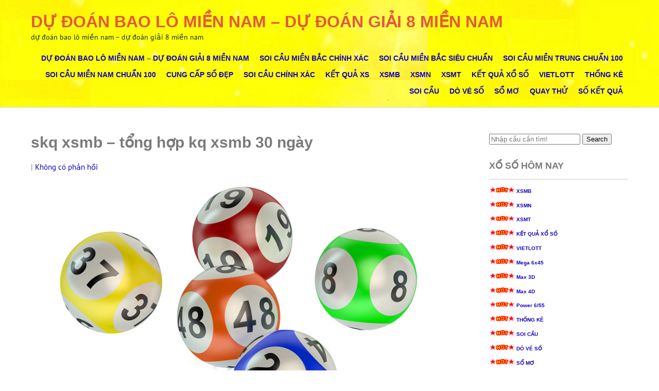

--- FILE ---
content_type: text/html; charset=utf-8
request_url: https://xembachthulo.com/skq-xsmb-tong-hop-kq-xsmb-30-ngay/
body_size: 10765
content:
<!DOCTYPE html><html lang="vi"><head><meta charset="UTF-8"><meta name="viewport" content="width=device-width"><link rel="profile" href="https://gmpg.org/xfn/11"><meta name='robots' content='index, follow, max-image-preview:large, max-snippet:-1, max-video-preview:-1' /><link type="text/css" media="all" href="https://xembachthulo.com/wp-content/cache/breeze-minification/css/breeze_471f32bef765b40b32fe6474f0691343.css" rel="stylesheet" /><title>skq xsmb &ndash; t&#7893;ng h&#7907;p kq xsmb 30 ng&agrave;y</title><meta name="description" content="skq xsmb &ndash; t&#7893;ng h&#7907;p kq xsmb 30 ng&agrave;y" /><link rel="canonical" href="https://xembachthulo.com/skq-xsmb-tong-hop-kq-xsmb-30-ngay/" /><meta property="og:locale" content="vi_VN" /><meta property="og:type" content="article" /><meta property="og:title" content="skq xsmb &ndash; t&#7893;ng h&#7907;p kq xsmb 30 ng&agrave;y" /><meta property="og:description" content="skq xsmb &ndash; t&#7893;ng h&#7907;p kq xsmb 30 ng&agrave;y" /><meta property="og:url" content="https://xembachthulo.com/skq-xsmb-tong-hop-kq-xsmb-30-ngay/" /><meta property="og:site_name" content="d&#7921; &#273;o&aacute;n bao l&ocirc; mi&#7873;n nam - d&#7921; &#273;o&aacute;n gi&#7843;i 8 mi&#7873;n nam" /><meta property="article:published_time" content="2025-06-14T12:47:33+00:00" /><meta property="og:image" content="https://xembachthulo.com/wp-content/uploads/2024/08/cach-tinh-diem-lo-de.jpg" /><meta property="og:image:width" content="900" /><meta property="og:image:height" content="600" /><meta property="og:image:type" content="image/jpeg" /><meta name="author" content="admin" /><meta name="twitter:card" content="summary_large_image" /><meta name="twitter:label1" content="&#272;&#432;&#7907;c vi&#7871;t b&#7903;i" /><meta name="twitter:data1" content="" /><meta name="twitter:label2" content="&#431;&#7899;c t&iacute;nh th&#7901;i gian &#273;&#7885;c" /><meta name="twitter:data2" content="3 ph&uacute;t" /> <script type="application/ld+json" class="yoast-schema-graph">{"@context":"https://schema.org","@graph":[{"@type":"WebPage","@id":"https://xembachthulo.com/skq-xsmb-tong-hop-kq-xsmb-30-ngay/","url":"https://xembachthulo.com/skq-xsmb-tong-hop-kq-xsmb-30-ngay/","name":"skq xsmb &ndash; t&#7893;ng h&#7907;p kq xsmb 30 ng&agrave;y","isPartOf":{"@id":"https://xembachthulo.com/#website"},"primaryImageOfPage":{"@id":"https://xembachthulo.com/skq-xsmb-tong-hop-kq-xsmb-30-ngay/#primaryimage"},"image":{"@id":"https://xembachthulo.com/skq-xsmb-tong-hop-kq-xsmb-30-ngay/#primaryimage"},"thumbnailUrl":"https://xembachthulo.com/wp-content/uploads/2025/08/cach-tinh-diem-lo-de.jpg","datePublished":"2025-06-14T12:47:33+00:00","dateModified":"2025-06-14T12:47:33+00:00","author":{"@id":"https://xembachthulo.com/#/schema/person/6a90ef6e7fc13ee8090a90270d7841d5"},"description":"skq xsmb &ndash; t&#7893;ng h&#7907;p kq xsmb 30 ng&agrave;y","breadcrumb":{"@id":"https://xembachthulo.com/skq-xsmb-tong-hop-kq-xsmb-30-ngay/#breadcrumb"},"inLanguage":"vi","potentialAction":[{"@type":"ReadAction","target":["https://xembachthulo.com/skq-xsmb-tong-hop-kq-xsmb-30-ngay/"]}]},{"@type":"ImageObject","inLanguage":"vi","@id":"https://xembachthulo.com/skq-xsmb-tong-hop-kq-xsmb-30-ngay/#primaryimage","url":"https://xembachthulo.com/wp-content/uploads/2025/08/cach-tinh-diem-lo-de.jpg","contentUrl":"https://xembachthulo.com/wp-content/uploads/2025/08/cach-tinh-diem-lo-de.jpg","width":900,"height":600,"caption":"C&aacute;ch t&iacute;nh &#273;i&#7875;m l&ocirc; v&agrave; b&#7855;t l&ocirc; ch&#7845;t cho 2 mi&#7873;n"},{"@type":"BreadcrumbList","@id":"https://xembachthulo.com/skq-xsmb-tong-hop-kq-xsmb-30-ngay/#breadcrumb","itemListElement":[{"@type":"ListItem","position":1,"name":"Home","item":"https://xembachthulo.com/"},{"@type":"ListItem","position":2,"name":"skq xsmb &ndash; t&#7893;ng h&#7907;p kq xsmb 30 ng&agrave;y"}]},{"@type":"WebSite","@id":"https://xembachthulo.com/#website","url":"https://xembachthulo.com/","name":"d&#7921; &#273;o&aacute;n bao l&ocirc; mi&#7873;n nam - d&#7921; &#273;o&aacute;n gi&#7843;i 8 mi&#7873;n nam","description":"d&#7921; &#273;o&aacute;n bao l&ocirc; mi&#7873;n nam - d&#7921; &#273;o&aacute;n gi&#7843;i 8 mi&#7873;n nam","potentialAction":[{"@type":"SearchAction","target":{"@type":"EntryPoint","urlTemplate":"https://xembachthulo.com/?s={search_term_string}"},"query-input":"required name=search_term_string"}],"inLanguage":"vi"},{"@type":"Person","@id":"https://xembachthulo.com/#/schema/person/6a90ef6e7fc13ee8090a90270d7841d5","name":"admin","image":{"@type":"ImageObject","inLanguage":"vi","@id":"https://xembachthulo.com/#/schema/person/image/","url":"https://secure.gravatar.com/avatar/74cae801e3ee021d171dcbceb1ba1db9?s=96&d=mm&r=g","contentUrl":"https://secure.gravatar.com/avatar/74cae801e3ee021d171dcbceb1ba1db9?s=96&d=mm&r=g","caption":"admin"},"url":"https://xembachthulo.com/author/dev-singsing/"}]}</script> <link rel='dns-prefetch' href='//fonts.googleapis.com' /><link rel="alternate" type="application/rss+xml" title="D&ograve;ng th&ocirc;ng tin d&#7921; &#273;o&aacute;n bao l&ocirc; mi&#7873;n nam - d&#7921; &#273;o&aacute;n gi&#7843;i 8 mi&#7873;n nam &raquo;" href="https://xembachthulo.com/feed/" /><link rel="alternate" type="application/rss+xml" title="D&ograve;ng ph&#7843;n h&#7891;i d&#7921; &#273;o&aacute;n bao l&ocirc; mi&#7873;n nam - d&#7921; &#273;o&aacute;n gi&#7843;i 8 mi&#7873;n nam &raquo;" href="https://xembachthulo.com/comments/feed/" /> <script>window._wpemojiSettings = {"baseUrl":"https:\/\/s.w.org\/images\/core\/emoji\/14.0.0\/72x72\/","ext":".png","svgUrl":"https:\/\/s.w.org\/images\/core\/emoji\/14.0.0\/svg\/","svgExt":".svg","source":{"concatemoji":"https:\/\/xembachthulo.com\/wp-includes\/js\/wp-emoji-release.min.js?ver=6.4.7"}};
/*! This file is auto-generated */
!function(i,n){var o,s,e;function c(e){try{var t={supportTests:e,timestamp:(new Date).valueOf()};sessionStorage.setItem(o,JSON.stringify(t))}catch(e){}}function p(e,t,n){e.clearRect(0,0,e.canvas.width,e.canvas.height),e.fillText(t,0,0);var t=new Uint32Array(e.getImageData(0,0,e.canvas.width,e.canvas.height).data),r=(e.clearRect(0,0,e.canvas.width,e.canvas.height),e.fillText(n,0,0),new Uint32Array(e.getImageData(0,0,e.canvas.width,e.canvas.height).data));return t.every(function(e,t){return e===r[t]})}function u(e,t,n){switch(t){case"flag":return n(e,"\ud83c\udff3\ufe0f\u200d\u26a7\ufe0f","\ud83c\udff3\ufe0f\u200b\u26a7\ufe0f")?!1:!n(e,"\ud83c\uddfa\ud83c\uddf3","\ud83c\uddfa\u200b\ud83c\uddf3")&&!n(e,"\ud83c\udff4\udb40\udc67\udb40\udc62\udb40\udc65\udb40\udc6e\udb40\udc67\udb40\udc7f","\ud83c\udff4\u200b\udb40\udc67\u200b\udb40\udc62\u200b\udb40\udc65\u200b\udb40\udc6e\u200b\udb40\udc67\u200b\udb40\udc7f");case"emoji":return!n(e,"\ud83e\udef1\ud83c\udffb\u200d\ud83e\udef2\ud83c\udfff","\ud83e\udef1\ud83c\udffb\u200b\ud83e\udef2\ud83c\udfff")}return!1}function f(e,t,n){var r="undefined"!=typeof WorkerGlobalScope&&self instanceof WorkerGlobalScope?new OffscreenCanvas(300,150):i.createElement("canvas"),a=r.getContext("2d",{willReadFrequently:!0}),o=(a.textBaseline="top",a.font="600 32px Arial",{});return e.forEach(function(e){o[e]=t(a,e,n)}),o}function t(e){var t=i.createElement("script");t.src=e,t.defer=!0,i.head.appendChild(t)}"undefined"!=typeof Promise&&(o="wpEmojiSettingsSupports",s=["flag","emoji"],n.supports={everything:!0,everythingExceptFlag:!0},e=new Promise(function(e){i.addEventListener("DOMContentLoaded",e,{once:!0})}),new Promise(function(t){var n=function(){try{var e=JSON.parse(sessionStorage.getItem(o));if("object"==typeof e&&"number"==typeof e.timestamp&&(new Date).valueOf()<e.timestamp+604800&&"object"==typeof e.supportTests)return e.supportTests}catch(e){}return null}();if(!n){if("undefined"!=typeof Worker&&"undefined"!=typeof OffscreenCanvas&&"undefined"!=typeof URL&&URL.createObjectURL&&"undefined"!=typeof Blob)try{var e="postMessage("+f.toString()+"("+[JSON.stringify(s),u.toString(),p.toString()].join(",")+"));",r=new Blob([e],{type:"text/javascript"}),a=new Worker(URL.createObjectURL(r),{name:"wpTestEmojiSupports"});return void(a.onmessage=function(e){c(n=e.data),a.terminate(),t(n)})}catch(e){}c(n=f(s,u,p))}t(n)}).then(function(e){for(var t in e)n.supports[t]=e[t],n.supports.everything=n.supports.everything&&n.supports[t],"flag"!==t&&(n.supports.everythingExceptFlag=n.supports.everythingExceptFlag&&n.supports[t]);n.supports.everythingExceptFlag=n.supports.everythingExceptFlag&&!n.supports.flag,n.DOMReady=!1,n.readyCallback=function(){n.DOMReady=!0}}).then(function(){return e}).then(function(){var e;n.supports.everything||(n.readyCallback(),(e=n.source||{}).concatemoji?t(e.concatemoji):e.wpemoji&&e.twemoji&&(t(e.twemoji),t(e.wpemoji)))}))}((window,document),window._wpemojiSettings);</script> <script id="breeze-prefetch-js-extra">var breeze_prefetch = {"local_url":"https:\/\/xembachthulo.com","ignore_remote_prefetch":"1","ignore_list":["\/","\/page\/(.)","\/wp-admin\/"]};</script> <script src="https://xembachthulo.com/wp-content/plugins/breeze/assets/js/js-front-end/breeze-prefetch-links.min.js?ver=2.1.6" id="breeze-prefetch-js"></script> <script src="https://xembachthulo.com/wp-includes/js/jquery/jquery.min.js?ver=3.7.1" id="jquery-core-js"></script> <script src="https://xembachthulo.com/wp-includes/js/jquery/jquery-migrate.min.js?ver=3.4.1" id="jquery-migrate-js"></script> <script src="https://xembachthulo.com/wp-content/themes/campus-lite/js/jquery.nivo.slider.js?ver=6.4.7" id="nivo-slider-js-js"></script> <script src="https://xembachthulo.com/wp-content/themes/campus-lite/js/custom.js?ver=6.4.7" id="campus-lite-customscripts-js"></script> <link rel="https://api.w.org/" href="https://xembachthulo.com/wp-json/" /><link rel="alternate" type="application/json" href="https://xembachthulo.com/wp-json/wp/v2/posts/18255" /><link rel="EditURI" type="application/rsd+xml" title="RSD" href="https://xembachthulo.com/xmlrpc.php?rsd" /><meta name="generator" content="WordPress 6.4.7" /><link rel='shortlink' href='https://xembachthulo.com/?p=18255' /><link rel="alternate" type="application/json+oembed" href="https://xembachthulo.com/wp-json/oembed/1.0/embed?url=https%3A%2F%2Fxembachthulo.com%2Fskq-xsmb-tong-hop-kq-xsmb-30-ngay%2F" /><link rel="alternate" type="text/xml+oembed" href="https://xembachthulo.com/wp-json/oembed/1.0/embed?url=https%3A%2F%2Fxembachthulo.com%2Fskq-xsmb-tong-hop-kq-xsmb-30-ngay%2F&#038;format=xml" /> <script async src="https://xembachthulo.com/wp-content/uploads/breeze/google/gtag.js?id=G-Q3X39GZ1QG"></script> <script>window.dataLayer = window.dataLayer || [];
			function gtag(){dataLayer.push(arguments);}
			gtag('js', new Date());
			gtag('config', 'G-Q3X39GZ1QG');</script> <link rel="icon" href="https://xembachthulo.com/wp-content/uploads/2025/04/ket-qua-xo-so-luc-may-gio-512x440-150x150.png" sizes="32x32" /><link rel="icon" href="https://xembachthulo.com/wp-content/uploads/2025/04/ket-qua-xo-so-luc-may-gio-512x440.png" sizes="192x192" /><link rel="apple-touch-icon" href="https://xembachthulo.com/wp-content/uploads/2025/04/ket-qua-xo-so-luc-may-gio-512x440.png" /><meta name="msapplication-TileImage" content="https://xembachthulo.com/wp-content/uploads/2025/04/ket-qua-xo-so-luc-may-gio-512x440.png" /></head><body class="post-template-default single single-post postid-18255 single-format-standard custom-background wp-embed-responsive group-blog"> <a class="skip-link screen-reader-text" href="#sitemain"> Skip to content</a><div class="header"><div class="header-inner"><div class="logo"><h1><a href="https://xembachthulo.com/" rel="home">d&#7921; &#273;o&aacute;n bao l&ocirc; mi&#7873;n nam &#8211; d&#7921; &#273;o&aacute;n gi&#7843;i 8 mi&#7873;n nam</a></h1><p>d&#7921; &#273;o&aacute;n bao l&ocirc; mi&#7873;n nam &#8211; d&#7921; &#273;o&aacute;n gi&#7843;i 8 mi&#7873;n nam</p></div><div class="toggle"> <a class="toggleMenu" href="#">Menu</a></div><div class="nav"><div class="menu-memu-container"><ul id="menu-memu" class="menu"><li id="menu-item-16837" class="menu-item menu-item-type-post_type menu-item-object-page menu-item-home menu-item-16837"><a href="https://xembachthulo.com/trang-chu/">d&#7921; &#273;o&aacute;n bao l&ocirc; mi&#7873;n nam &ndash; d&#7921; &#273;o&aacute;n gi&#7843;i 8 mi&#7873;n nam</a></li><li id="menu-item-17177" class="menu-item menu-item-type-taxonomy menu-item-object-category menu-item-has-children menu-item-17177"><a href="https://xembachthulo.com/soi-cau-mien-bac-chinh-xac/">Soi c&#7847;u mi&#7873;n b&#7855;c ch&iacute;nh x&aacute;c</a><ul class="sub-menu"><li id="menu-item-16971" class="menu-item menu-item-type-post_type menu-item-object-page menu-item-16971"><a href="https://xembachthulo.com/chot-loto-xsmb-bach-thu-lo-2-nhay-vip-uy-tin/">ch&#7889;t loto xsmb b&#7841;ch th&#7911; l&ocirc; 2 nh&aacute;y v&iacute;p uy tin</a></li><li id="menu-item-16838" class="menu-item menu-item-type-post_type menu-item-object-page menu-item-16838"><a href="https://xembachthulo.com/chot-loto-xsmb-ba-cang-vip-uy-tin/">ch&#7889;t loto xsmb ba c&agrave;ng v&iacute;p uy tin</a></li><li id="menu-item-16839" class="menu-item menu-item-type-post_type menu-item-object-page menu-item-16839"><a href="https://xembachthulo.com/chot-loto-xsmb-bach-thu-de-uy-tin/">ch&#7889;t loto xsmb b&#7841;ch th&#7911; &#273;&#7873; uy tin</a></li><li id="menu-item-16840" class="menu-item menu-item-type-post_type menu-item-object-page menu-item-16840"><a href="https://xembachthulo.com/chot-loto-xsmb-bach-thu-lo-kep-uy-tin/">ch&#7889;t loto xsmb b&#7841;ch th&#7911; l&ocirc; k&eacute;p uy tin</a></li><li id="menu-item-16841" class="menu-item menu-item-type-post_type menu-item-object-page menu-item-16841"><a href="https://xembachthulo.com/chot-loto-xsmb-bach-thu-lo-uy-tin/">ch&#7889;t loto xsmb b&#7841;ch th&#7911; l&ocirc; uy tin</a></li><li id="menu-item-16842" class="menu-item menu-item-type-post_type menu-item-object-page menu-item-16842"><a href="https://xembachthulo.com/chot-loto-xsmb-cap-3-cang-vip-uy-tin/">ch&#7889;t loto xsmb c&#7863;p 3 c&agrave;ng v&iacute;p uy tin</a></li><li id="menu-item-16843" class="menu-item menu-item-type-post_type menu-item-object-page menu-item-16843"><a href="https://xembachthulo.com/chot-loto-xsmb-dan-de-4-con-uy-tin/">ch&#7889;t loto xsmb d&agrave;n &#273;&#7873; 4 con uy tin</a></li><li id="menu-item-16982" class="menu-item menu-item-type-post_type menu-item-object-page menu-item-16982"><a href="https://xembachthulo.com/chot-loto-xsmb-dan-de-6-con-uy-tin/">ch&#7889;t loto xsmb d&agrave;n &#273;&#7873; 6 con uy tin</a></li><li id="menu-item-16981" class="menu-item menu-item-type-post_type menu-item-object-page menu-item-16981"><a href="https://xembachthulo.com/chot-loto-xsmb-dan-de-8-con-uy-tin/">ch&#7889;t loto xsmb d&agrave;n &#273;&#7873; 8 con uy tin</a></li><li id="menu-item-16980" class="menu-item menu-item-type-post_type menu-item-object-page menu-item-16980"><a href="https://xembachthulo.com/chot-loto-xsmb-dan-de-10-con-uy-tin/">ch&#7889;t loto xsmb d&agrave;n &#273;&#7873; 10 con uy tin</a></li><li id="menu-item-16844" class="menu-item menu-item-type-post_type menu-item-object-page menu-item-16844"><a href="https://xembachthulo.com/chot-loto-xsmb-dan-de-dau-duoi-uy-tin/">ch&#7889;t loto xsmb d&agrave;n &#273;&#7873; &#273;&#7847;u &#273;u&ocirc;i uy tin</a></li><li id="menu-item-16845" class="menu-item menu-item-type-post_type menu-item-object-page menu-item-16845"><a href="https://xembachthulo.com/chot-loto-xsmb-dan-lo-10-con-uy-tin/">ch&#7889;t loto xsmb d&agrave;n l&ocirc; 10 con uy tin</a></li><li id="menu-item-16846" class="menu-item menu-item-type-post_type menu-item-object-page menu-item-16846"><a href="https://xembachthulo.com/chot-loto-xsmb-dan-lo-4-con-uy-tin/">ch&#7889;t loto xsmb d&agrave;n l&ocirc; 4 con uy tin</a></li></ul></li><li id="menu-item-17178" class="menu-item menu-item-type-taxonomy menu-item-object-category menu-item-has-children menu-item-17178"><a href="https://xembachthulo.com/soi-cau-mien-bac-sieu-chuan/">Soi c&#7847;u mi&#7873;n b&#7855;c si&ecirc;u chu&#7849;n</a><ul class="sub-menu"><li id="menu-item-16847" class="menu-item menu-item-type-post_type menu-item-object-page menu-item-16847"><a href="https://xembachthulo.com/chot-loto-xsmb-dan-lo-6-con-uy-tin/">ch&#7889;t loto xsmb d&agrave;n l&ocirc; 6 con uy tin</a></li><li id="menu-item-16848" class="menu-item menu-item-type-post_type menu-item-object-page menu-item-16848"><a href="https://xembachthulo.com/chot-loto-xsmb-dan-lo-8-con-uy-tin/">ch&#7889;t loto xsmb d&agrave;n l&ocirc; 8 con uy tin</a></li><li id="menu-item-16849" class="menu-item menu-item-type-post_type menu-item-object-page menu-item-16849"><a href="https://xembachthulo.com/chot-loto-xsmb-lo-xien-2-uy-tin/">ch&#7889;t loto xsmb l&ocirc; xi&ecirc;n 2 uy tin</a></li><li id="menu-item-16850" class="menu-item menu-item-type-post_type menu-item-object-page menu-item-16850"><a href="https://xembachthulo.com/chot-loto-xsmb-lo-xien-3-uy-tin/">ch&#7889;t loto xsmb l&ocirc; xi&ecirc;n 3 uy tin</a></li><li id="menu-item-16851" class="menu-item menu-item-type-post_type menu-item-object-page menu-item-16851"><a href="https://xembachthulo.com/chot-loto-xsmb-lo-xien-4-uy-tin/">ch&#7889;t loto xsmb l&ocirc; xi&ecirc;n 4 uy tin</a></li><li id="menu-item-16852" class="menu-item menu-item-type-post_type menu-item-object-page menu-item-16852"><a href="https://xembachthulo.com/chot-loto-xsmb-song-thu-de-uy-tin/">ch&#7889;t loto xsmb song th&#7911; &#273;&#7873; uy tin</a></li><li id="menu-item-16853" class="menu-item menu-item-type-post_type menu-item-object-page menu-item-16853"><a href="https://xembachthulo.com/chot-loto-xsmb-song-thu-lo-kep-uy-tin/">ch&#7889;t loto xsmb song th&#7911; l&ocirc; k&eacute;p uy tin</a></li><li id="menu-item-16854" class="menu-item menu-item-type-post_type menu-item-object-page menu-item-16854"><a href="https://xembachthulo.com/chot-loto-xsmb-song-thu-lo-uy-tin/">ch&#7889;t loto xsmb song th&#7911; l&ocirc; uy tin</a></li></ul></li><li id="menu-item-17180" class="menu-item menu-item-type-taxonomy menu-item-object-category menu-item-has-children menu-item-17180"><a href="https://xembachthulo.com/soi-cau-mien-trung-chuan-100/">Soi c&#7847;u mi&#7873;n trung chu&#7849;n 100</a><ul class="sub-menu"><li id="menu-item-16864" class="menu-item menu-item-type-post_type menu-item-object-page menu-item-16864"><a href="https://xembachthulo.com/chot-loto-xsmt-bao-lo-uy-tin/">ch&#7889;t loto xsmt bao l&ocirc; uy tin</a></li><li id="menu-item-16865" class="menu-item menu-item-type-post_type menu-item-object-page menu-item-16865"><a href="https://xembachthulo.com/chot-loto-xsmt-cap-xiu-chu-uy-tin/">ch&#7889;t loto xsmt c&#7863;p x&iacute;u ch&#7911; uy tin</a></li><li id="menu-item-16866" class="menu-item menu-item-type-post_type menu-item-object-page menu-item-16866"><a href="https://xembachthulo.com/chot-loto-xsmt-dac-biet-uy-tin/">ch&#7889;t loto xsmt &#273;&#7863;c bi&#7879;t uy tin</a></li><li id="menu-item-16867" class="menu-item menu-item-type-post_type menu-item-object-page menu-item-16867"><a href="https://xembachthulo.com/chot-loto-xsmt-giai-tam-uy-tin/">ch&#7889;t loto xsmt gi&#7843;i t&aacute;m uy tin</a></li><li id="menu-item-16868" class="menu-item menu-item-type-post_type menu-item-object-page menu-item-16868"><a href="https://xembachthulo.com/chot-loto-xsmt-lo-3-uy-tin/">ch&#7889;t loto xsmt l&ocirc; 3 s&#7889; uy tin</a></li><li id="menu-item-16869" class="menu-item menu-item-type-post_type menu-item-object-page menu-item-16869"><a href="https://xembachthulo.com/chot-loto-xsmt-dau-duoi-giai-8-uy-tin/">ch&#7889;t loto xsmt s&#7899; &#273;&#7847;u &#273;u&ocirc;i gi&#7843;i 8 uy tin</a></li><li id="menu-item-16870" class="menu-item menu-item-type-post_type menu-item-object-page menu-item-16870"><a href="https://xembachthulo.com/chot-loto-xsmt-dau-duoi-giai-dac-biet-uy-tin/">ch&#7889;t loto xsmt s&#7899; &#273;&#7847;u &#273;u&ocirc;i gi&#7843;i &#273;&#7863;c bi&#7879;t uy tin</a></li><li id="menu-item-16871" class="menu-item menu-item-type-post_type menu-item-object-page menu-item-16871"><a href="https://xembachthulo.com/chot-loto-xsmt-song-thu-lo-uy-tin/">ch&#7889;t loto xsmt song th&#7911; l&ocirc; uy tin</a></li><li id="menu-item-16872" class="menu-item menu-item-type-post_type menu-item-object-page menu-item-16872"><a href="https://xembachthulo.com/chot-loto-xsmt-xiu-chu-uy-tin/">ch&#7889;t loto xsmt x&iacute;u ch&#7911; uy tin</a></li></ul></li><li id="menu-item-17179" class="menu-item menu-item-type-taxonomy menu-item-object-category menu-item-has-children menu-item-17179"><a href="https://xembachthulo.com/soi-cau-mien-nam-chuan-100/">Soi c&#7847;u mi&#7873;n nam chu&#7849;n 100</a><ul class="sub-menu"><li id="menu-item-16855" class="menu-item menu-item-type-post_type menu-item-object-page menu-item-16855"><a href="https://xembachthulo.com/chot-loto-xsmn-bao-lo-uy-tin/">ch&#7889;t loto xsmn bao l&ocirc; uy tin</a></li><li id="menu-item-16856" class="menu-item menu-item-type-post_type menu-item-object-page menu-item-16856"><a href="https://xembachthulo.com/chot-loto-xsmn-cap-xiu-chu-uy-tin/">ch&#7889;t loto xsmn c&#7863;p x&iacute;u ch&#7911; uy tin</a></li><li id="menu-item-16857" class="menu-item menu-item-type-post_type menu-item-object-page menu-item-16857"><a href="https://xembachthulo.com/chot-loto-xsmn-dac-biet-uy-tin/">ch&#7889;t loto xsmn &#273;&#7863;c bi&#7879;t uy tin</a></li><li id="menu-item-16858" class="menu-item menu-item-type-post_type menu-item-object-page menu-item-16858"><a href="https://xembachthulo.com/chot-loto-xsmn-giai-tam-uy-tin/">ch&#7889;t loto xsmn gi&#7843;i t&aacute;m uy tin</a></li><li id="menu-item-16859" class="menu-item menu-item-type-post_type menu-item-object-page menu-item-16859"><a href="https://xembachthulo.com/chot-loto-xsmn-lo-3-uy-tin/">ch&#7889;t loto xsmn l&ocirc; 3 s&#7889; uy tin</a></li><li id="menu-item-16860" class="menu-item menu-item-type-post_type menu-item-object-page menu-item-16860"><a href="https://xembachthulo.com/chot-loto-xsmn-dau-duoi-giai-8-uy-tin/">ch&#7889;t loto xsmn s&#7899; &#273;&#7847;u &#273;u&ocirc;i gi&#7843;i 8 uy tin</a></li><li id="menu-item-16861" class="menu-item menu-item-type-post_type menu-item-object-page menu-item-16861"><a href="https://xembachthulo.com/chot-loto-xsmn-dau-duoi-giai-dac-biet-uy-tin/">ch&#7889;t loto xsmn s&#7899; &#273;&#7847;u &#273;u&ocirc;i gi&#7843;i &#273;&#7863;c bi&#7879;t uy tin</a></li><li id="menu-item-16862" class="menu-item menu-item-type-post_type menu-item-object-page menu-item-16862"><a href="https://xembachthulo.com/chot-loto-xsmn-song-thu-lo-uy-tin/">ch&#7889;t loto xsmn song th&#7911; l&ocirc; uy tin</a></li><li id="menu-item-16863" class="menu-item menu-item-type-post_type menu-item-object-page menu-item-16863"><a href="https://xembachthulo.com/chot-loto-xsmn-xiu-chu-uy-tin/">ch&#7889;t loto xsmn x&iacute;u ch&#7911; uy tin</a></li></ul></li><li id="menu-item-17175" class="menu-item menu-item-type-taxonomy menu-item-object-category current-post-ancestor current-menu-parent current-post-parent menu-item-17175"><a href="https://xembachthulo.com/cung-cap-so-dep/">Cung c&#7845;p s&#7889; &#273;&#7865;p</a></li><li id="menu-item-17176" class="menu-item menu-item-type-taxonomy menu-item-object-category menu-item-17176"><a href="https://xembachthulo.com/soi-cau-chinh-xac/">Soi c&#7847;u ch&iacute;nh x&aacute;c</a></li><li id="menu-item-16966" class="menu-item menu-item-type-post_type menu-item-object-post menu-item-16966"><a href="https://xembachthulo.com/ket-qua-xs/">K&#7870;T QU&#7842; XS</a></li><li id="menu-item-18260" class="menu-item menu-item-type-post_type menu-item-object-post menu-item-18260"><a href="https://xembachthulo.com/xsmb-ket-qua-xo-so-mien-bac-kqxsmb-hom-nay/">XSMB</a></li><li id="menu-item-18261" class="menu-item menu-item-type-post_type menu-item-object-post menu-item-18261"><a href="https://xembachthulo.com/xsmn-ket-qua-xo-so-mien-nam-kqxsmn-hom-nay/">XSMN</a></li><li id="menu-item-18262" class="menu-item menu-item-type-post_type menu-item-object-post menu-item-18262"><a href="https://xembachthulo.com/xsmt-ket-qua-xo-so-mien-trung-kqxsmt-hom-nay/">XSMT</a></li><li id="menu-item-18263" class="menu-item menu-item-type-post_type menu-item-object-post menu-item-18263"><a href="https://xembachthulo.com/ket-qua-xo-so/">K&#7870;T QU&#7842; X&#7892; S&#7888;</a></li><li id="menu-item-18264" class="menu-item menu-item-type-post_type menu-item-object-post menu-item-has-children menu-item-18264"><a href="https://xembachthulo.com/ket-qua-xo-so-vietlott-hom-nay/">VIETLOTT</a><ul class="sub-menu"><li id="menu-item-18265" class="menu-item menu-item-type-post_type menu-item-object-post menu-item-18265"><a href="https://xembachthulo.com/ket-qua-xo-so-vietlott-hom-nay/">VIETLOTT</a></li><li id="menu-item-18266" class="menu-item menu-item-type-post_type menu-item-object-post menu-item-18266"><a href="https://xembachthulo.com/xsm645-xo-so-mega-6-45/">Mega 6&#215;45</a></li><li id="menu-item-18267" class="menu-item menu-item-type-post_type menu-item-object-post menu-item-18267"><a href="https://xembachthulo.com/xsm3d-xo-so-max-3d/">Max 3D</a></li><li id="menu-item-18268" class="menu-item menu-item-type-post_type menu-item-object-post menu-item-18268"><a href="https://xembachthulo.com/xsm4d-xo-so-max-4d/">Max 4D</a></li><li id="menu-item-18269" class="menu-item menu-item-type-post_type menu-item-object-post menu-item-18269"><a href="https://xembachthulo.com/xo-so-power-6-55-kqxs-dien-toan/">Power 6/55</a></li></ul></li><li id="menu-item-18270" class="menu-item menu-item-type-post_type menu-item-object-post menu-item-18270"><a href="https://xembachthulo.com/thong-ke-xo-so/">TH&#7888;NG K&Ecirc;</a></li><li id="menu-item-18271" class="menu-item menu-item-type-post_type menu-item-object-post menu-item-18271"><a href="https://xembachthulo.com/soi-cau-xo-so/">SOI C&#7846;U</a></li><li id="menu-item-18272" class="menu-item menu-item-type-post_type menu-item-object-post menu-item-18272"><a href="https://xembachthulo.com/do-ve-so-tra-cuu-ket-qua-xo-so/">D&Ograve; V&Eacute; S&#7888;</a></li><li id="menu-item-18273" class="menu-item menu-item-type-post_type menu-item-object-post menu-item-18273"><a href="https://xembachthulo.com/so-mo/">S&#7892; M&#416;</a></li><li id="menu-item-18274" class="menu-item menu-item-type-post_type menu-item-object-post menu-item-18274"><a href="https://xembachthulo.com/quay-thu-ket-qua-xo-so-3-mien/">QUAY TH&#7916;</a></li><li id="menu-item-18275" class="menu-item menu-item-type-post_type menu-item-object-post current-menu-item current-menu-ancestor current-menu-parent menu-item-has-children menu-item-18275"><a href="https://xembachthulo.com/skq-xsmb-tong-hop-kq-xsmb-30-ngay/" aria-current="page">S&#7888; K&#7870;T QU&#7842;</a><ul class="sub-menu"><li id="menu-item-18276" class="menu-item menu-item-type-post_type menu-item-object-post current-menu-item menu-item-18276"><a href="https://xembachthulo.com/skq-xsmb-tong-hop-kq-xsmb-30-ngay/" aria-current="page">S&#7889; k&#7871;t qu&#7843; mi&#7873;n b&#7855;c</a></li><li id="menu-item-18277" class="menu-item menu-item-type-post_type menu-item-object-post menu-item-18277"><a href="https://xembachthulo.com/skq-xsmt-tong-hop-kq-xsmt-30-ngay/">S&#7889; k&#7871;t qu&#7843; mi&#7873;n trung</a></li><li id="menu-item-18278" class="menu-item menu-item-type-post_type menu-item-object-post menu-item-18278"><a href="https://xembachthulo.com/skq-xsmn-tong-hop-kq-xsmn-30-ngay/">S&#7889; k&#7871;t qu&#7843; mi&#7873;n nam</a></li></ul></li></ul></div></div><div class="clear"></div></div></div><div class="main-container"><div class="content-area"><div class="middle-align content_sidebar"><div class="site-main" id="sitemain"><article id="post-18255" class="single-post post-18255 post type-post status-publish format-standard has-post-thumbnail hentry category-cung-cap-so-dep tag-kq-xsmb-30-ngay tag-skq-xsmb tag-tong-hop-kq-xsmb-30-ngay"><header class="entry-header"><h1 class="entry-title">skq xsmb &ndash; t&#7893;ng h&#7907;p kq xsmb 30 ng&agrave;y</h1></header><div class="entry-content"><div class="postmeta"><div class="post-date"></div><div class="post-comment"> | <a href="https://xembachthulo.com/skq-xsmb-tong-hop-kq-xsmb-30-ngay/#respond">Kh&ocirc;ng c&oacute; ph&#7843;n h&#7891;i</a></div><div class="clear"></div></div><div class="post-thumb"><img loading="lazy" width="900" height="600" src="https://xembachthulo.com/wp-content/uploads/2025/08/cach-tinh-diem-lo-de.jpg" class="attachment-post-thumbnail size-post-thumbnail wp-post-image" alt="C&aacute;ch t&iacute;nh &#273;i&#7875;m l&ocirc; v&agrave; b&#7855;t l&ocirc; ch&#7845;t cho 2 mi&#7873;n" decoding="async" fetchpriority="high" srcset="https://xembachthulo.com/wp-content/uploads/2025/08/cach-tinh-diem-lo-de.jpg 900w, https://xembachthulo.com/wp-content/uploads/2025/08/cach-tinh-diem-lo-de-300x200.jpg 300w, https://xembachthulo.com/wp-content/uploads/2025/08/cach-tinh-diem-lo-de-768x512.jpg 768w" sizes="(max-width: 900px) 100vw, 900px" /></div><br /><div style="text-align: center;"><div class="phdr"><h1>skq xsmb &#8211; t&#7893;ng h&#7907;p kq xsmb 30 ng&agrave;y</h1><div><iframe id="ketquaxoso" src="https://xoso360.com/so-ket-qua-xsmb-30-ngay" name="ketquaxoso" width="120%" height="5491" frameborder="0" scrolling="auto"></iframe></div></div></div><h2 style="border-radius: 10px; padding: 20px; background: -webkit-gradient(linear, 0 0, 0 100%, from(#ffff07), to(#f7282c)); , to(#f52a2e)); word-wrap: break-word; text-align: center;"><span style="color: #ffffff;">&nbsp;soi loto mi&#7873;n b&#7855;c ch&iacute;nh x&aacute;c uy t&iacute;n si&ecirc;u c&#7845;p</span></h2><p><strong><img loading="lazy" decoding="async" class="alignnone wp-image-16953" src="/wp-content/uploads/2025/09/click-here-arrow-icon-11873966-300x285-300x285.jpg" alt="" width="50" height="48"></strong><a href="/chot-loto-xsmb-bach-thu-lo-uy-tin/"><strong><span style="color: #800080;">ch&#7889;t s&#7889; loto xsmb b&#7841;ch th&#7911; l&ocirc; uy t&iacute;n</span></strong></a></p><p><strong><img loading="lazy" decoding="async" class="alignnone wp-image-16953" src="/wp-content/uploads/2025/09/click-here-arrow-icon-11873966-300x285-300x285.jpg" alt="" width="50" height="48"></strong><a href="/chot-loto-xsmb-song-thu-de-uy-tin/"><strong><span style="color: #800080;">ch&#7889;t s&#7889; loto xsmb song th&#7911; l&ocirc; uy t&iacute;n</span></strong></a></p><p><strong><img loading="lazy" decoding="async" class="alignnone wp-image-16953" src="/wp-content/uploads/2025/09/click-here-arrow-icon-11873966-300x285-300x285.jpg" alt="" width="50" height="48"></strong><a href="/chot-loto-xsmb-bach-thu-lo-2-nhay-vip-uy-tin/"><strong><span style="color: #800080;">ch&#7889;t s&#7889; loto xsmb b&#7841;ch th&#7911; l&ocirc; 2 nh&aacute;y uy t&iacute;n</span></strong></a></p><p><strong><img loading="lazy" decoding="async" class="alignnone wp-image-16953" src="/wp-content/uploads/2025/09/click-here-arrow-icon-11873966-300x285-300x285.jpg" alt="" width="50" height="48"></strong><a href="/chot-loto-xsmb-bach-thu-lo-kep-uy-tin/"><strong><span style="color: #800080;">&nbsp;ch&#7889;t s&#7889; loto xsmb b&#7841;ch th&#7911; l&ocirc; k&eacute;p uy t&iacute;n</span></strong></a></p><p><strong><img loading="lazy" decoding="async" class="alignnone wp-image-16953" src="/wp-content/uploads/2025/09/click-here-arrow-icon-11873966-300x285-300x285.jpg" alt="" width="50" height="48"></strong><a href="/chot-loto-xsmb-song-thu-lo-kep-uy-tin/"><strong><span style="color: #800080;">&nbsp;ch&#7889;t s&#7889; loto xsmb song th&#7911; l&ocirc; k&eacute;p uy t&iacute;n</span></strong></a></p><p><strong><img loading="lazy" decoding="async" class="alignnone wp-image-16953" src="/wp-content/uploads/2025/09/click-here-arrow-icon-11873966-300x285-300x285.jpg" alt="" width="50" height="48"></strong><a href="/chot-loto-xsmb-bach-thu-de-uy-tin/"><strong><span style="color: #800080;">&nbsp;ch&#7889;t s&#7889; loto xsmb b&#7841;ch th&#7911; &#273;&#7873; uy t&iacute;n</span></strong></a></p><p><strong><img loading="lazy" decoding="async" class="alignnone wp-image-16953" src="/wp-content/uploads/2025/09/click-here-arrow-icon-11873966-300x285-300x285.jpg" alt="" width="50" height="48"></strong><a href="/chot-loto-xsmb-song-thu-de-uy-tin/"><strong><span style="color: #800080;">&nbsp;ch&#7889;t s&#7889; loto xsmb song th&#7911; &#273;&#7873; uy t&iacute;n</span></strong></a></p><p><strong><img loading="lazy" decoding="async" class="alignnone wp-image-16953" src="/wp-content/uploads/2025/09/click-here-arrow-icon-11873966-300x285-300x285.jpg" alt="" width="50" height="48"></strong><a href="/chot-loto-xsmb-dan-de-4-con-uy-tin/"><strong><span style="color: #800080;">&nbsp;ch&#7889;t s&#7889; loto xsmb d&agrave;n &#273;&#7873; 4 s&#7889; uy t&iacute;n</span></strong></a></p><p><strong><img loading="lazy" decoding="async" class="alignnone wp-image-16953" src="/wp-content/uploads/2025/09/click-here-arrow-icon-11873966-300x285-300x285.jpg" alt="" width="50" height="48"></strong><a href="/chot-loto-xsmb-dan-de-6-con-uy-tin/"><strong><span style="color: #800080;">&nbsp;ch&#7889;t s&#7889; loto xsmb d&agrave;n &#273;&#7873; 6 s&#7889; uy t&iacute;n</span></strong></a></p><p><strong><img loading="lazy" decoding="async" class="alignnone wp-image-16953" src="/wp-content/uploads/2025/09/click-here-arrow-icon-11873966-300x285-300x285.jpg" alt="" width="50" height="48"></strong><a href="/chot-loto-xsmb-dan-de-8-con-uy-tin/"><strong><span style="color: #800080;">&nbsp;ch&#7889;t s&#7889; loto xsmb d&agrave;n &#273;&#7873; 8 s&#7889; uy t&iacute;n</span></strong></a></p><p><strong><img loading="lazy" decoding="async" class="alignnone wp-image-16953" src="/wp-content/uploads/2025/09/click-here-arrow-icon-11873966-300x285-300x285.jpg" alt="" width="50" height="48"></strong><a href="/chot-loto-xsmb-dan-de-10-con-uy-tin/"><strong><span style="color: #800080;">&nbsp;ch&#7889;t s&#7889; loto xsmb d&agrave;n &#273;&#7873; 10 s&#7889; uy t&iacute;n</span></strong></a></p><p><strong><img loading="lazy" decoding="async" class="alignnone wp-image-16953" src="/wp-content/uploads/2025/09/click-here-arrow-icon-11873966-300x285-300x285.jpg" alt="" width="50" height="48"></strong><a href="/chot-loto-xsmb-dan-lo-4-con-uy-tin/"><strong><span style="color: #800080;">&nbsp;ch&#7889;t s&#7889; loto xsmb d&agrave;n l&ocirc; 4 s&#7889; uy t&iacute;n</span></strong></a></p><h2 style="border-radius: 10px; padding: 20px; background: -webkit-gradient(linear, 0 0, 0 100%, from(#ffff07), to(#f7282c)); , to(#f52a2e)); word-wrap: break-word; text-align: center;"><span style="color: #ffffff;">&nbsp;soi loto mi&#7873;n b&#7855;c v&iacute;p</span></h2><p><img loading="lazy" decoding="async" class="alignnone wp-image-16952" src="/wp-content/uploads/2025/09/b4a901e40bc7ee858af7e263e0020817_grande-266x300-266x300.png" alt="" width="50" height="56"><a href="/chot-loto-xsmb-dan-lo-6-con-uy-tin/"><strong>&nbsp;<span style="color: #008080;">ch&#7889;t s&#7889; loto xsmb d&agrave;n l&ocirc; 6 s&#7889; uy t&iacute;n</span></strong></a></p><p><img loading="lazy" decoding="async" class="alignnone wp-image-16952" src="/wp-content/uploads/2025/09/b4a901e40bc7ee858af7e263e0020817_grande-266x300-266x300.png" alt="" width="50" height="56"><a href="/chot-loto-xsmb-dan-lo-8-con-uy-tin/"><strong>&nbsp;<span style="color: #008080;">ch&#7889;t s&#7889; loto xsmb d&agrave;n l&ocirc; 8 s&#7889; uy t&iacute;n</span></strong></a></p><p><img loading="lazy" decoding="async" class="alignnone wp-image-16952" src="/wp-content/uploads/2025/09/b4a901e40bc7ee858af7e263e0020817_grande-266x300-266x300.png" alt="" width="50" height="56"><a href="/chot-loto-xsmb-lo-xien-2-uy-tin/"><strong>&nbsp;<span style="color: #008080;">ch&#7889;t s&#7889; loto xsmb d&agrave;n l&ocirc; xi&ecirc;n 2 uy t&iacute;n</span></strong></a></p><p><img loading="lazy" decoding="async" class="alignnone wp-image-16952" src="/wp-content/uploads/2025/09/b4a901e40bc7ee858af7e263e0020817_grande-266x300-266x300.png" alt="" width="50" height="56"><a href="/chot-loto-xsmb-lo-xien-3-uy-tin/"><strong>&nbsp;<span style="color: #008080;">ch&#7889;t s&#7889; loto xsmb d&agrave;n l&ocirc; xi&ecirc;n 3 uy t&iacute;n</span></strong></a></p><p><span style="color: #008080;"><img loading="lazy" decoding="async" class="alignnone wp-image-16952" src="/wp-content/uploads/2025/09/b4a901e40bc7ee858af7e263e0020817_grande-266x300-266x300.png" alt="" width="50" height="56"><a href="/chot-loto-xsmb-lo-xien-4-uy-tin/"><strong>&nbsp;<span style="color: #008080;">ch&#7889;t s&#7889; loto xsmb d&agrave;n l&ocirc; xi&ecirc;n 4 uy t&iacute;n</span></strong></a></span></p><p><span style="color: #008080;"><img loading="lazy" decoding="async" class="alignnone wp-image-16952" src="/wp-content/uploads/2025/09/b4a901e40bc7ee858af7e263e0020817_grande-266x300-266x300.png" alt="" width="50" height="56"><a href="/chot-loto-xsmb-ba-cang-vip-uy-tin/"><strong>&nbsp;<span style="color: #008080;">ch&#7889;t s&#7889; loto xsmb 3 c&agrave;ng uy t&iacute;n</span></strong></a></span></p><p><span style="color: #008080;"><img loading="lazy" decoding="async" class="alignnone wp-image-16952" src="/wp-content/uploads/2025/09/b4a901e40bc7ee858af7e263e0020817_grande-266x300-266x300.png" alt="" width="50" height="56"><a href="/chot-loto-xsmb-cap-3-cang-vip-uy-tin/"><strong>&nbsp;<span style="color: #008080;">ch&#7889;t s&#7889; loto xsmb d&agrave;n 3 c&agrave;ng 2 s&#7889; uy t&iacute;n</span></strong></a></span></p><p><span style="color: #008080;"><img loading="lazy" decoding="async" class="alignnone wp-image-16952" src="/wp-content/uploads/2025/09/b4a901e40bc7ee858af7e263e0020817_grande-266x300-266x300.png" alt="" width="50" height="56"><a href="/chot-loto-xsmb-dan-lo-10-con-uy-tin/"><strong>&nbsp;<span style="color: #008080;">ch&#7889;t s&#7889; loto xsmb d&agrave;n l&ocirc; 10 s&#7889; uy t&iacute;n</span></strong></a></span></p><p><span style="color: #008080;"><img loading="lazy" decoding="async" class="alignnone wp-image-16952" src="/wp-content/uploads/2025/09/b4a901e40bc7ee858af7e263e0020817_grande-266x300-266x300.png" alt="" width="50" height="56"><a href="/chot-loto-xsmb-dan-de-dau-duoi-uy-tin/"><strong>&nbsp;<span style="color: #008080;">ch&#7889;t s&#7889; loto xsmb &#273;&#7873; &#273;&#7847;u &#273;u&ocirc;i uy t&iacute;n</span></strong></a></span></p><h3></h3><h2 style="border-radius: 10px; padding: 20px; background: -webkit-gradient(linear, 0 0, 0 100%, from(#ffff07), to(#f7282c)); , to(#f52a2e)); word-wrap: break-word; text-align: center;"><span style="color: #ffffff;">&nbsp;ch&#7889;t s&#7889; loto xsmn uy t&iacute;n</span></h2><p><img loading="lazy" decoding="async" class="alignnone wp-image-16932" src="/wp-content/uploads/2025/09/CHI-XUONG-DUOI.gif" alt="" width="40" height="40"><a href="/chot-loto-xsmn-xiu-chu-uy-tin/"><strong>&nbsp;<span style="color: #e68517;">ch&#7889;t s&#7889; loto xsmn x&#7881;u ch&#7911; uy t&iacute;n</span></strong></a></p><p><img loading="lazy" decoding="async" class="alignnone wp-image-16932" src="/wp-content/uploads/2025/09/CHI-XUONG-DUOI.gif" alt="" width="40" height="40"><a href="/chot-loto-xsmn-dac-biet-uy-tin/"><strong>&nbsp;<span style="color: #e68517;">ch&#7889;t s&#7889; loto xsmn gi&#7843;i &#273;&#7863;c bi&#7879;t uy t&iacute;n</span></strong></a></p><p><img loading="lazy" decoding="async" class="alignnone wp-image-16932" src="/wp-content/uploads/2025/09/CHI-XUONG-DUOI.gif" alt="" width="40" height="40"><a href="/chot-loto-xsmn-giai-tam-uy-tin/"><strong>&nbsp;<span style="color: #e68517;">ch&#7889;t s&#7889; loto xsmn gi&#7843;i 8 uy t&iacute;n</span></strong></a></p><p><img loading="lazy" decoding="async" class="alignnone wp-image-16932" src="/wp-content/uploads/2025/09/CHI-XUONG-DUOI.gif" alt="" width="40" height="40"><a href="/chot-loto-xsmn-bao-lo-uy-tin/"><strong>&nbsp;<span style="color: #e68517;">ch&#7889;t s&#7889; loto xsmn bao l&ocirc; uy t&iacute;n</span></strong></a></p><p><img loading="lazy" decoding="async" class="alignnone wp-image-16932" src="/wp-content/uploads/2025/09/CHI-XUONG-DUOI.gif" alt="" width="40" height="40"><a href="/chot-loto-xsmn-cap-xiu-chu-uy-tin/"><strong>&nbsp;<span style="color: #e68517;">ch&#7889;t s&#7889; loto xsmn c&#7863;p x&#7881;u ch&#7911; uy t&iacute;n</span></strong></a></p><p><img loading="lazy" decoding="async" class="alignnone wp-image-16932" src="/wp-content/uploads/2025/09/CHI-XUONG-DUOI.gif" alt="" width="40" height="40"><a href="/chot-loto-xsmn-song-thu-lo-uy-tin/"><strong>&nbsp;<span style="color: #e68517;">ch&#7889;t s&#7889; loto xsmn song th&#7911; l&ocirc; uy t&iacute;n</span></strong></a></p><p><img loading="lazy" decoding="async" class="alignnone wp-image-16932" src="/wp-content/uploads/2025/09/CHI-XUONG-DUOI.gif" alt="" width="40" height="40"><a href="/chot-loto-xsmn-dau-duoi-giai-8-uy-tin/"><strong>&nbsp;<span style="color: #e68517;">ch&#7889;t s&#7889; loto xsmn &#273;&#7847;u &#273;u&ocirc;i gi&#7843;i 8 uy t&iacute;n</span></strong></a></p><p><img loading="lazy" decoding="async" class="alignnone wp-image-16932" src="/wp-content/uploads/2025/09/CHI-XUONG-DUOI.gif" alt="" width="40" height="40"><a href="/chot-loto-xsmn-dau-duoi-giai-dac-biet-uy-tin/"><strong>&nbsp;<span style="color: #e68517;">ch&#7889;t s&#7889; loto xsmn &#273;&#7847;u &#273;u&ocirc;i &#273;&#7863;c bi&#7879;t uy t&iacute;n</span></strong></a></p><p><img loading="lazy" decoding="async" class="alignnone wp-image-16932" src="/wp-content/uploads/2025/09/CHI-XUONG-DUOI.gif" alt="" width="40" height="40"><a href="/chot-loto-xsmn-lo-3-uy-tin/"><strong>&nbsp;<span style="color: #e68517;">ch&#7889;t s&#7889; loto xsmn l&ocirc; 3 s&#7889; uy t&iacute;n</span></strong></a></p><h3></h3><h2 style="border-radius: 10px; padding: 20px; background: -webkit-gradient(linear, 0 0, 0 100%, from(#ffff07), to(#f7282c)); , to(#f52a2e)); word-wrap: break-word; text-align: center;"><span style="color: #ffffff;">&nbsp;ch&#7889;t s&#7889; loto xsmt uy t&iacute;n</span></h2><p><img loading="lazy" decoding="async" class="alignnone wp-image-16955" src="/wp-content/uploads/2025/09/vietnam_640-1-300x225-300x225.png" alt="" width="50" height="38"><a href="/chot-loto-xsmt-xiu-chu-uy-tin/"><strong>&nbsp;<span style="color: #339966;">ch&#7889;t s&#7889; loto xsmt x&#7881;u ch&#7911; uy t&iacute;n</span></strong></a></p><p><img loading="lazy" decoding="async" class="alignnone wp-image-16955" src="/wp-content/uploads/2025/09/vietnam_640-1-300x225-300x225.png" alt="" width="50" height="38"><a href="/chot-loto-xsmt-dac-biet-uy-tin/"><strong>&nbsp;<span style="color: #339966;">ch&#7889;t s&#7889; loto xsmt gi&#7843;i &#273;&#7863;c bi&#7879;t uy t&iacute;n</span></strong></a></p><p><img loading="lazy" decoding="async" class="alignnone wp-image-16955" src="/wp-content/uploads/2025/09/vietnam_640-1-300x225-300x225.png" alt="" width="50" height="38"><a href="/chot-loto-xsmt-giai-tam-uy-tin/"><strong>&nbsp;<span style="color: #339966;">soi loc&#7847;u to xsmt gi&#7843;i 8 uy t&iacute;n</span></strong></a></p><p><img loading="lazy" decoding="async" class="alignnone wp-image-16955" src="/wp-content/uploads/2025/09/vietnam_640-1-300x225-300x225.png" alt="" width="50" height="38"><a href="/chot-loto-xsmt-bao-lo-uy-tin/"><strong>&nbsp;<span style="color: #339966;">ch&#7889;t s&#7889; loto xsmt bao l&ocirc; uy t&iacute;n</span></strong></a></p><p><img loading="lazy" decoding="async" class="alignnone wp-image-16955" src="/wp-content/uploads/2025/09/vietnam_640-1-300x225-300x225.png" alt="" width="50" height="38"><a href="/chot-loto-xsmt-cap-xiu-chu-uy-tin/"><strong>&nbsp;<span style="color: #339966;">ch&#7889;t s&#7889; loto xsmt c&#7863;p x&#7881;u ch&#7911; uy t&iacute;n</span></strong></a></p><p><img loading="lazy" decoding="async" class="alignnone wp-image-16955" src="/wp-content/uploads/2025/09/vietnam_640-1-300x225-300x225.png" alt="" width="50" height="38"><a href="/chot-loto-xsmt-song-thu-lo-uy-tin/"><strong>&nbsp;<span style="color: #339966;">ch&#7889;t s&#7889; loto xsmt song th&#7911; l&ocirc; uy t&iacute;n</span></strong></a></p><p><img loading="lazy" decoding="async" class="alignnone wp-image-16955" src="/wp-content/uploads/2025/09/vietnam_640-1-300x225-300x225.png" alt="" width="50" height="38"><a href="/chot-loto-xsmt-dau-duoi-giai-8-uy-tin/"><strong>&nbsp;<span style="color: #339966;">ch&#7889;t s&#7889; loto xsmt &#273;&#7847;u &#273;u&ocirc;i gi&#7843;i 8 uy t&iacute;n</span></strong></a></p><p><img loading="lazy" decoding="async" class="alignnone wp-image-16955" src="/wp-content/uploads/2025/09/vietnam_640-1-300x225-300x225.png" alt="" width="50" height="38"><a href="/chot-loto-xsmt-dau-duoi-giai-dac-biet-uy-tin/"><strong>&nbsp;<span style="color: #339966;">ch&#7889;t s&#7889; loto xsmt &#273;&#7847;u &#273;u&ocirc;i &#273;&#7863;c bi&#7879;t uy t&iacute;n</span></strong></a></p><p><img loading="lazy" decoding="async" class="alignnone wp-image-16955" src="/wp-content/uploads/2025/09/vietnam_640-1-300x225-300x225.png" alt="" width="50" height="38"><a href="/chot-loto-xsmt-lo-3-uy-tin/"><strong>&nbsp;<span style="color: #339966;">ch&#7889;t s&#7889; loto xsmt l&ocirc; 3 s&#7889; uy t&iacute;n</span></strong></a></p><div class='yarpp yarpp-related yarpp-related-website yarpp-template-list'><h3>Related posts:</h3><ol><li><a href="https://xembachthulo.com/top-05-cach-bat-tong-dac-biet-chuan-xac-nhat-he-mat-troi/" rel="bookmark" title="Top 05 c&aacute;ch b&#7855;t t&#7893;ng &#273;&#7863;c bi&#7879;t chu&#7849;n x&aacute;c nh&#7845;t h&#7879; m&#7863;t tr&#7901;i">Top 05 c&aacute;ch b&#7855;t t&#7893;ng &#273;&#7863;c bi&#7879;t chu&#7849;n x&aacute;c nh&#7845;t h&#7879; m&#7863;t tr&#7901;i</a></li><li><a href="https://xembachthulo.com/soi-cau-xsmb-hang-ngay-kinh-nghiem-soi-cau-bach-thu-cuc-hieu-qua/" rel="bookmark" title="Soi c&#7847;u xsmb  h&agrave;ng ng&agrave;y &ndash; kinh nghi&ecirc;m soi c&#7847;u b&#7841;ch th&#7911; c&#7921;c hi&#7879;u qu&#7843;">Soi c&#7847;u xsmb  h&agrave;ng ng&agrave;y &ndash; kinh nghi&ecirc;m soi c&#7847;u b&#7841;ch th&#7911; c&#7921;c hi&#7879;u qu&#7843;</a></li><li><a href="https://xembachthulo.com/skq-xsmt-tong-hop-kq-xsmt-30-ngay/" rel="bookmark" title="skq xsmt &ndash; t&#7893;ng h&#7907;p kq xsmt 30 ng&agrave;y">skq xsmt &ndash; t&#7893;ng h&#7907;p kq xsmt 30 ng&agrave;y</a></li><li><a href="https://xembachthulo.com/skq-xsmn-tong-hop-kq-xsmn-30-ngay/" rel="bookmark" title="skq xsmn &ndash; t&#7893;ng h&#7907;p kq xsmn 30 ng&agrave;y">skq xsmn &ndash; t&#7893;ng h&#7907;p kq xsmn 30 ng&agrave;y</a></li></ol></div></div><div class="clear"></div><div class="postmeta"><div class="post-categories"><a href="https://xembachthulo.com/cung-cap-so-dep/" rel="category tag">Cung c&#7845;p s&#7889; &#273;&#7865;p</a></div><div class="post-tags"> | Tags: <a href="https://xembachthulo.com/tag/kq-xsmb-30-ngay/" rel="tag">kq xsmb 30 ng&agrave;y</a>, <a href="https://xembachthulo.com/tag/skq-xsmb/" rel="tag">skq xsmb</a>, <a href="https://xembachthulo.com/tag/tong-hop-kq-xsmb-30-ngay/" rel="tag">t&#7893;ng h&#7907;p kq xsmb 30 ng&agrave;y</a><br /></div><div class="clear"></div></div><footer class="entry-meta"></footer></article><nav class="navigation post-navigation" aria-label="B&agrave;i vi&#7871;t"><h2 class="screen-reader-text">&#272;i&#7873;u h&#432;&#7899;ng b&agrave;i vi&#7871;t</h2><div class="nav-links"><div class="nav-previous"><a href="https://xembachthulo.com/cau-de-an-quanh-nam-chuan/" rel="prev">C&#7847;u de an quanh n&#259;m chu&#7849;n</a></div><div class="nav-next"><a href="https://xembachthulo.com/ket-qua-xo-so/" rel="next">k&#7871;t qu&#7843; x&#7893; s&#7889;</a></div></div></nav></div><div id="sidebar"><aside id="custom_html-4" class="widget_text widget widget_custom_html"><div class="textwidget custom-html-widget"><form action="https://www.google.com/search" class="searchform" method="get" name="searchform" target="_blank"> <input name="sitesearch" type="hidden" value="xembachthulo.com"> <input autocomplete="on" class="form-control search" name="q" placeholder="Nh&#7853;p c&#7847;u c&#7847;n t&igrave;m!" required="required"  type="text"> <button class="button" type="submit">Search</button></form></div></aside><aside id="custom_html-3" class="widget_text widget widget_custom_html"><h3 class="widget-title">X&#7892; S&#7888; H&Ocirc;M NAY</h3><div class="textwidget custom-html-widget"><h6><strong><img loading="lazy" class="alignnone wp-image-435" src="/wp-content/uploads/2025/09/icon-hot-1.gif" alt="" width="50" height="35" />&nbsp;<a href="/xsmb-ket-qua-xo-so-mien-bac-kqxsmb-hom-nay/">XSMB</a>&nbsp;</strong></h6><h6><strong><img loading="lazy" class="alignnone wp-image-435" src="/wp-content/uploads/2025/09/icon-hot-1.gif" alt="" width="50" height="35" />&nbsp;<a href="/xsmn-ket-qua-xo-so-mien-nam-kqxsmn-hom-nay/">XSMN</a>&nbsp;</strong></h6><h6><strong><img loading="lazy" class="alignnone wp-image-435" src="/wp-content/uploads/2025/09/icon-hot-1.gif" alt="" width="50" height="35" />&nbsp;<a href="/xsmt-ket-qua-xo-so-mien-trung-kqxsmt-hom-nay/">XSMT</a>&nbsp;</strong></h6><h6><strong><img loading="lazy" class="alignnone wp-image-435" src="/wp-content/uploads/2025/09/icon-hot-1.gif" alt="" width="50" height="35" />&nbsp;<a href="/ket-qua-xo-so/">K&#7870;T QU&#7842; X&#7892; S&#7888; </a>&nbsp;</strong></h6><h6><strong><img loading="lazy" class="alignnone wp-image-435" src="/wp-content/uploads/2025/09/icon-hot-1.gif" alt="" width="50" height="35" />&nbsp;<a href="/ket-qua-xo-so-vietlott-hom-nay/">VIETLOTT </a>&nbsp;</strong></h6><h6><strong><img loading="lazy" class="alignnone wp-image-435" src="/wp-content/uploads/2025/09/icon-hot-1.gif" alt="" width="50" height="35" />&nbsp;<a href="/xsm645-xo-so-mega-6-45/">Mega 6x45 </a>&nbsp;</strong></h6><h6><strong><img loading="lazy" class="alignnone wp-image-435" src="/wp-content/uploads/2025/09/icon-hot-1.gif" alt="" width="50" height="35" />&nbsp;<a href="/xsm3d-xo-so-max-3d/">Max 3D </a>&nbsp;</strong></h6><h6><strong><img loading="lazy" class="alignnone wp-image-435" src="/wp-content/uploads/2025/09/icon-hot-1.gif" alt="" width="50" height="35" />&nbsp;<a href="/xsm4d-xo-so-max-4d/">Max 4D </a>&nbsp;</strong></h6><h6><strong><img loading="lazy" class="alignnone wp-image-435" src="/wp-content/uploads/2025/09/icon-hot-1.gif" alt="" width="50" height="35" />&nbsp;<a href="/xo-so-power-6-55-kqxs-dien-toan/">Power 6/55 </a>&nbsp;</strong></h6><h6><strong><img loading="lazy" class="alignnone wp-image-435" src="/wp-content/uploads/2025/09/icon-hot-1.gif" alt="" width="50" height="35" />&nbsp;<a href="/thong-ke-xo-so/">TH&#7888;NG K&Ecirc; </a>&nbsp;</strong></h6><h6><strong><img loading="lazy" class="alignnone wp-image-435" src="/wp-content/uploads/2025/09/icon-hot-1.gif" alt="" width="50" height="35" />&nbsp;<a href="/soi-cau-xo-so/">SOI C&#7846;U </a>&nbsp;</strong></h6><h6><strong><img loading="lazy" class="alignnone wp-image-435" src="/wp-content/uploads/2025/09/icon-hot-1.gif" alt="" width="50" height="35" />&nbsp;<a href="/do-ve-so-tra-cuu-ket-qua-xo-so/">D&Ograve; V&Eacute; S&#7888; </a>&nbsp;</strong></h6><h6><strong><img loading="lazy" class="alignnone wp-image-435" src="/wp-content/uploads/2025/09/icon-hot-1.gif" alt="" width="50" height="35" />&nbsp;<a href="/so-mo/">S&#7892; M&#416; </a>&nbsp;</strong></h6><h6><strong><img loading="lazy" class="alignnone wp-image-435" src="/wp-content/uploads/2025/09/icon-hot-1.gif" alt="" width="50" height="35" />&nbsp;<a href="/quay-thu-ket-qua-xo-so-3-mien/">QUAY TH&#7916; </a>&nbsp;</strong></h6><h6><strong><img loading="lazy" class="alignnone wp-image-435" src="/wp-content/uploads/2025/09/icon-hot-1.gif" alt="" width="50" height="35" />&nbsp;<a href="/skq-xsmb-tong-hop-kq-xsmb-30-ngay/">S&#7889; k&#7871;t qu&#7843; mi&#7873;n b&#7855;c </a>&nbsp;</strong></h6><h6><strong><img loading="lazy" class="alignnone wp-image-435" src="/wp-content/uploads/2025/09/icon-hot-1.gif" alt="" width="50" height="35" />&nbsp;<a href="/skq-xsmt-tong-hop-kq-xsmt-30-ngay/">S&#7889; k&#7871;t qu&#7843; mi&#7873;n trung </a>&nbsp;</strong></h6><h6><strong><img loading="lazy" class="alignnone wp-image-435" src="/wp-content/uploads/2025/09/icon-hot-1.gif" alt="" width="50" height="35" />&nbsp;<a href="/skq-xsmn-tong-hop-kq-xsmn-30-ngay/">S&#7889; k&#7871;t qu&#7843; mi&#7873;n nam </a>&nbsp;</strong></h6></div></aside><aside id="media_image-2" class="widget widget_media_image"><img width="300" height="143" src="https://xembachthulo.com/wp-content/uploads/2025/04/16804283_1792649001060891_2821141144680394965_o-300x143.jpg" class="image wp-image-16957  attachment-medium size-medium" alt="" style="max-width: 100%; height: auto;" decoding="async" loading="lazy" srcset="https://xembachthulo.com/wp-content/uploads/2025/04/16804283_1792649001060891_2821141144680394965_o-300x143.jpg 300w, https://xembachthulo.com/wp-content/uploads/2025/04/16804283_1792649001060891_2821141144680394965_o-768x367.jpg 768w, https://xembachthulo.com/wp-content/uploads/2025/04/16804283_1792649001060891_2821141144680394965_o-1024x489.jpg 1024w, https://xembachthulo.com/wp-content/uploads/2025/04/16804283_1792649001060891_2821141144680394965_o.jpg 1440w" sizes="(max-width: 300px) 100vw, 300px" /></aside><aside id="nav_menu-3" class="widget widget_nav_menu"><h3 class="widget-title">KHU V&#7920;C CH&#7888;T S&#7888; SOI C&#7846;U XSMB</h3><nav class="menu-memu-container" aria-label="KHU V&#7920;C CH&#7888;T S&#7888; SOI C&#7846;U XSMB"><ul id="menu-memu-1" class="menu"><li class="menu-item menu-item-type-post_type menu-item-object-page menu-item-home menu-item-16837"><a href="https://xembachthulo.com/trang-chu/">d&#7921; &#273;o&aacute;n bao l&ocirc; mi&#7873;n nam &ndash; d&#7921; &#273;o&aacute;n gi&#7843;i 8 mi&#7873;n nam</a></li><li class="menu-item menu-item-type-taxonomy menu-item-object-category menu-item-has-children menu-item-17177"><a href="https://xembachthulo.com/soi-cau-mien-bac-chinh-xac/">Soi c&#7847;u mi&#7873;n b&#7855;c ch&iacute;nh x&aacute;c</a><ul class="sub-menu"><li class="menu-item menu-item-type-post_type menu-item-object-page menu-item-16971"><a href="https://xembachthulo.com/chot-loto-xsmb-bach-thu-lo-2-nhay-vip-uy-tin/">ch&#7889;t loto xsmb b&#7841;ch th&#7911; l&ocirc; 2 nh&aacute;y v&iacute;p uy tin</a></li><li class="menu-item menu-item-type-post_type menu-item-object-page menu-item-16838"><a href="https://xembachthulo.com/chot-loto-xsmb-ba-cang-vip-uy-tin/">ch&#7889;t loto xsmb ba c&agrave;ng v&iacute;p uy tin</a></li><li class="menu-item menu-item-type-post_type menu-item-object-page menu-item-16839"><a href="https://xembachthulo.com/chot-loto-xsmb-bach-thu-de-uy-tin/">ch&#7889;t loto xsmb b&#7841;ch th&#7911; &#273;&#7873; uy tin</a></li><li class="menu-item menu-item-type-post_type menu-item-object-page menu-item-16840"><a href="https://xembachthulo.com/chot-loto-xsmb-bach-thu-lo-kep-uy-tin/">ch&#7889;t loto xsmb b&#7841;ch th&#7911; l&ocirc; k&eacute;p uy tin</a></li><li class="menu-item menu-item-type-post_type menu-item-object-page menu-item-16841"><a href="https://xembachthulo.com/chot-loto-xsmb-bach-thu-lo-uy-tin/">ch&#7889;t loto xsmb b&#7841;ch th&#7911; l&ocirc; uy tin</a></li><li class="menu-item menu-item-type-post_type menu-item-object-page menu-item-16842"><a href="https://xembachthulo.com/chot-loto-xsmb-cap-3-cang-vip-uy-tin/">ch&#7889;t loto xsmb c&#7863;p 3 c&agrave;ng v&iacute;p uy tin</a></li><li class="menu-item menu-item-type-post_type menu-item-object-page menu-item-16843"><a href="https://xembachthulo.com/chot-loto-xsmb-dan-de-4-con-uy-tin/">ch&#7889;t loto xsmb d&agrave;n &#273;&#7873; 4 con uy tin</a></li><li class="menu-item menu-item-type-post_type menu-item-object-page menu-item-16982"><a href="https://xembachthulo.com/chot-loto-xsmb-dan-de-6-con-uy-tin/">ch&#7889;t loto xsmb d&agrave;n &#273;&#7873; 6 con uy tin</a></li><li class="menu-item menu-item-type-post_type menu-item-object-page menu-item-16981"><a href="https://xembachthulo.com/chot-loto-xsmb-dan-de-8-con-uy-tin/">ch&#7889;t loto xsmb d&agrave;n &#273;&#7873; 8 con uy tin</a></li><li class="menu-item menu-item-type-post_type menu-item-object-page menu-item-16980"><a href="https://xembachthulo.com/chot-loto-xsmb-dan-de-10-con-uy-tin/">ch&#7889;t loto xsmb d&agrave;n &#273;&#7873; 10 con uy tin</a></li><li class="menu-item menu-item-type-post_type menu-item-object-page menu-item-16844"><a href="https://xembachthulo.com/chot-loto-xsmb-dan-de-dau-duoi-uy-tin/">ch&#7889;t loto xsmb d&agrave;n &#273;&#7873; &#273;&#7847;u &#273;u&ocirc;i uy tin</a></li><li class="menu-item menu-item-type-post_type menu-item-object-page menu-item-16845"><a href="https://xembachthulo.com/chot-loto-xsmb-dan-lo-10-con-uy-tin/">ch&#7889;t loto xsmb d&agrave;n l&ocirc; 10 con uy tin</a></li><li class="menu-item menu-item-type-post_type menu-item-object-page menu-item-16846"><a href="https://xembachthulo.com/chot-loto-xsmb-dan-lo-4-con-uy-tin/">ch&#7889;t loto xsmb d&agrave;n l&ocirc; 4 con uy tin</a></li></ul></li><li class="menu-item menu-item-type-taxonomy menu-item-object-category menu-item-has-children menu-item-17178"><a href="https://xembachthulo.com/soi-cau-mien-bac-sieu-chuan/">Soi c&#7847;u mi&#7873;n b&#7855;c si&ecirc;u chu&#7849;n</a><ul class="sub-menu"><li class="menu-item menu-item-type-post_type menu-item-object-page menu-item-16847"><a href="https://xembachthulo.com/chot-loto-xsmb-dan-lo-6-con-uy-tin/">ch&#7889;t loto xsmb d&agrave;n l&ocirc; 6 con uy tin</a></li><li class="menu-item menu-item-type-post_type menu-item-object-page menu-item-16848"><a href="https://xembachthulo.com/chot-loto-xsmb-dan-lo-8-con-uy-tin/">ch&#7889;t loto xsmb d&agrave;n l&ocirc; 8 con uy tin</a></li><li class="menu-item menu-item-type-post_type menu-item-object-page menu-item-16849"><a href="https://xembachthulo.com/chot-loto-xsmb-lo-xien-2-uy-tin/">ch&#7889;t loto xsmb l&ocirc; xi&ecirc;n 2 uy tin</a></li><li class="menu-item menu-item-type-post_type menu-item-object-page menu-item-16850"><a href="https://xembachthulo.com/chot-loto-xsmb-lo-xien-3-uy-tin/">ch&#7889;t loto xsmb l&ocirc; xi&ecirc;n 3 uy tin</a></li><li class="menu-item menu-item-type-post_type menu-item-object-page menu-item-16851"><a href="https://xembachthulo.com/chot-loto-xsmb-lo-xien-4-uy-tin/">ch&#7889;t loto xsmb l&ocirc; xi&ecirc;n 4 uy tin</a></li><li class="menu-item menu-item-type-post_type menu-item-object-page menu-item-16852"><a href="https://xembachthulo.com/chot-loto-xsmb-song-thu-de-uy-tin/">ch&#7889;t loto xsmb song th&#7911; &#273;&#7873; uy tin</a></li><li class="menu-item menu-item-type-post_type menu-item-object-page menu-item-16853"><a href="https://xembachthulo.com/chot-loto-xsmb-song-thu-lo-kep-uy-tin/">ch&#7889;t loto xsmb song th&#7911; l&ocirc; k&eacute;p uy tin</a></li><li class="menu-item menu-item-type-post_type menu-item-object-page menu-item-16854"><a href="https://xembachthulo.com/chot-loto-xsmb-song-thu-lo-uy-tin/">ch&#7889;t loto xsmb song th&#7911; l&ocirc; uy tin</a></li></ul></li><li class="menu-item menu-item-type-taxonomy menu-item-object-category menu-item-has-children menu-item-17180"><a href="https://xembachthulo.com/soi-cau-mien-trung-chuan-100/">Soi c&#7847;u mi&#7873;n trung chu&#7849;n 100</a><ul class="sub-menu"><li class="menu-item menu-item-type-post_type menu-item-object-page menu-item-16864"><a href="https://xembachthulo.com/chot-loto-xsmt-bao-lo-uy-tin/">ch&#7889;t loto xsmt bao l&ocirc; uy tin</a></li><li class="menu-item menu-item-type-post_type menu-item-object-page menu-item-16865"><a href="https://xembachthulo.com/chot-loto-xsmt-cap-xiu-chu-uy-tin/">ch&#7889;t loto xsmt c&#7863;p x&iacute;u ch&#7911; uy tin</a></li><li class="menu-item menu-item-type-post_type menu-item-object-page menu-item-16866"><a href="https://xembachthulo.com/chot-loto-xsmt-dac-biet-uy-tin/">ch&#7889;t loto xsmt &#273;&#7863;c bi&#7879;t uy tin</a></li><li class="menu-item menu-item-type-post_type menu-item-object-page menu-item-16867"><a href="https://xembachthulo.com/chot-loto-xsmt-giai-tam-uy-tin/">ch&#7889;t loto xsmt gi&#7843;i t&aacute;m uy tin</a></li><li class="menu-item menu-item-type-post_type menu-item-object-page menu-item-16868"><a href="https://xembachthulo.com/chot-loto-xsmt-lo-3-uy-tin/">ch&#7889;t loto xsmt l&ocirc; 3 s&#7889; uy tin</a></li><li class="menu-item menu-item-type-post_type menu-item-object-page menu-item-16869"><a href="https://xembachthulo.com/chot-loto-xsmt-dau-duoi-giai-8-uy-tin/">ch&#7889;t loto xsmt s&#7899; &#273;&#7847;u &#273;u&ocirc;i gi&#7843;i 8 uy tin</a></li><li class="menu-item menu-item-type-post_type menu-item-object-page menu-item-16870"><a href="https://xembachthulo.com/chot-loto-xsmt-dau-duoi-giai-dac-biet-uy-tin/">ch&#7889;t loto xsmt s&#7899; &#273;&#7847;u &#273;u&ocirc;i gi&#7843;i &#273;&#7863;c bi&#7879;t uy tin</a></li><li class="menu-item menu-item-type-post_type menu-item-object-page menu-item-16871"><a href="https://xembachthulo.com/chot-loto-xsmt-song-thu-lo-uy-tin/">ch&#7889;t loto xsmt song th&#7911; l&ocirc; uy tin</a></li><li class="menu-item menu-item-type-post_type menu-item-object-page menu-item-16872"><a href="https://xembachthulo.com/chot-loto-xsmt-xiu-chu-uy-tin/">ch&#7889;t loto xsmt x&iacute;u ch&#7911; uy tin</a></li></ul></li><li class="menu-item menu-item-type-taxonomy menu-item-object-category menu-item-has-children menu-item-17179"><a href="https://xembachthulo.com/soi-cau-mien-nam-chuan-100/">Soi c&#7847;u mi&#7873;n nam chu&#7849;n 100</a><ul class="sub-menu"><li class="menu-item menu-item-type-post_type menu-item-object-page menu-item-16855"><a href="https://xembachthulo.com/chot-loto-xsmn-bao-lo-uy-tin/">ch&#7889;t loto xsmn bao l&ocirc; uy tin</a></li><li class="menu-item menu-item-type-post_type menu-item-object-page menu-item-16856"><a href="https://xembachthulo.com/chot-loto-xsmn-cap-xiu-chu-uy-tin/">ch&#7889;t loto xsmn c&#7863;p x&iacute;u ch&#7911; uy tin</a></li><li class="menu-item menu-item-type-post_type menu-item-object-page menu-item-16857"><a href="https://xembachthulo.com/chot-loto-xsmn-dac-biet-uy-tin/">ch&#7889;t loto xsmn &#273;&#7863;c bi&#7879;t uy tin</a></li><li class="menu-item menu-item-type-post_type menu-item-object-page menu-item-16858"><a href="https://xembachthulo.com/chot-loto-xsmn-giai-tam-uy-tin/">ch&#7889;t loto xsmn gi&#7843;i t&aacute;m uy tin</a></li><li class="menu-item menu-item-type-post_type menu-item-object-page menu-item-16859"><a href="https://xembachthulo.com/chot-loto-xsmn-lo-3-uy-tin/">ch&#7889;t loto xsmn l&ocirc; 3 s&#7889; uy tin</a></li><li class="menu-item menu-item-type-post_type menu-item-object-page menu-item-16860"><a href="https://xembachthulo.com/chot-loto-xsmn-dau-duoi-giai-8-uy-tin/">ch&#7889;t loto xsmn s&#7899; &#273;&#7847;u &#273;u&ocirc;i gi&#7843;i 8 uy tin</a></li><li class="menu-item menu-item-type-post_type menu-item-object-page menu-item-16861"><a href="https://xembachthulo.com/chot-loto-xsmn-dau-duoi-giai-dac-biet-uy-tin/">ch&#7889;t loto xsmn s&#7899; &#273;&#7847;u &#273;u&ocirc;i gi&#7843;i &#273;&#7863;c bi&#7879;t uy tin</a></li><li class="menu-item menu-item-type-post_type menu-item-object-page menu-item-16862"><a href="https://xembachthulo.com/chot-loto-xsmn-song-thu-lo-uy-tin/">ch&#7889;t loto xsmn song th&#7911; l&ocirc; uy tin</a></li><li class="menu-item menu-item-type-post_type menu-item-object-page menu-item-16863"><a href="https://xembachthulo.com/chot-loto-xsmn-xiu-chu-uy-tin/">ch&#7889;t loto xsmn x&iacute;u ch&#7911; uy tin</a></li></ul></li><li class="menu-item menu-item-type-taxonomy menu-item-object-category current-post-ancestor current-menu-parent current-post-parent menu-item-17175"><a href="https://xembachthulo.com/cung-cap-so-dep/">Cung c&#7845;p s&#7889; &#273;&#7865;p</a></li><li class="menu-item menu-item-type-taxonomy menu-item-object-category menu-item-17176"><a href="https://xembachthulo.com/soi-cau-chinh-xac/">Soi c&#7847;u ch&iacute;nh x&aacute;c</a></li><li class="menu-item menu-item-type-post_type menu-item-object-post menu-item-16966"><a href="https://xembachthulo.com/ket-qua-xs/">K&#7870;T QU&#7842; XS</a></li><li class="menu-item menu-item-type-post_type menu-item-object-post menu-item-18260"><a href="https://xembachthulo.com/xsmb-ket-qua-xo-so-mien-bac-kqxsmb-hom-nay/">XSMB</a></li><li class="menu-item menu-item-type-post_type menu-item-object-post menu-item-18261"><a href="https://xembachthulo.com/xsmn-ket-qua-xo-so-mien-nam-kqxsmn-hom-nay/">XSMN</a></li><li class="menu-item menu-item-type-post_type menu-item-object-post menu-item-18262"><a href="https://xembachthulo.com/xsmt-ket-qua-xo-so-mien-trung-kqxsmt-hom-nay/">XSMT</a></li><li class="menu-item menu-item-type-post_type menu-item-object-post menu-item-18263"><a href="https://xembachthulo.com/ket-qua-xo-so/">K&#7870;T QU&#7842; X&#7892; S&#7888;</a></li><li class="menu-item menu-item-type-post_type menu-item-object-post menu-item-has-children menu-item-18264"><a href="https://xembachthulo.com/ket-qua-xo-so-vietlott-hom-nay/">VIETLOTT</a><ul class="sub-menu"><li class="menu-item menu-item-type-post_type menu-item-object-post menu-item-18265"><a href="https://xembachthulo.com/ket-qua-xo-so-vietlott-hom-nay/">VIETLOTT</a></li><li class="menu-item menu-item-type-post_type menu-item-object-post menu-item-18266"><a href="https://xembachthulo.com/xsm645-xo-so-mega-6-45/">Mega 6&#215;45</a></li><li class="menu-item menu-item-type-post_type menu-item-object-post menu-item-18267"><a href="https://xembachthulo.com/xsm3d-xo-so-max-3d/">Max 3D</a></li><li class="menu-item menu-item-type-post_type menu-item-object-post menu-item-18268"><a href="https://xembachthulo.com/xsm4d-xo-so-max-4d/">Max 4D</a></li><li class="menu-item menu-item-type-post_type menu-item-object-post menu-item-18269"><a href="https://xembachthulo.com/xo-so-power-6-55-kqxs-dien-toan/">Power 6/55</a></li></ul></li><li class="menu-item menu-item-type-post_type menu-item-object-post menu-item-18270"><a href="https://xembachthulo.com/thong-ke-xo-so/">TH&#7888;NG K&Ecirc;</a></li><li class="menu-item menu-item-type-post_type menu-item-object-post menu-item-18271"><a href="https://xembachthulo.com/soi-cau-xo-so/">SOI C&#7846;U</a></li><li class="menu-item menu-item-type-post_type menu-item-object-post menu-item-18272"><a href="https://xembachthulo.com/do-ve-so-tra-cuu-ket-qua-xo-so/">D&Ograve; V&Eacute; S&#7888;</a></li><li class="menu-item menu-item-type-post_type menu-item-object-post menu-item-18273"><a href="https://xembachthulo.com/so-mo/">S&#7892; M&#416;</a></li><li class="menu-item menu-item-type-post_type menu-item-object-post menu-item-18274"><a href="https://xembachthulo.com/quay-thu-ket-qua-xo-so-3-mien/">QUAY TH&#7916;</a></li><li class="menu-item menu-item-type-post_type menu-item-object-post current-menu-item current-menu-ancestor current-menu-parent menu-item-has-children menu-item-18275"><a href="https://xembachthulo.com/skq-xsmb-tong-hop-kq-xsmb-30-ngay/" aria-current="page">S&#7888; K&#7870;T QU&#7842;</a><ul class="sub-menu"><li class="menu-item menu-item-type-post_type menu-item-object-post current-menu-item menu-item-18276"><a href="https://xembachthulo.com/skq-xsmb-tong-hop-kq-xsmb-30-ngay/" aria-current="page">S&#7889; k&#7871;t qu&#7843; mi&#7873;n b&#7855;c</a></li><li class="menu-item menu-item-type-post_type menu-item-object-post menu-item-18277"><a href="https://xembachthulo.com/skq-xsmt-tong-hop-kq-xsmt-30-ngay/">S&#7889; k&#7871;t qu&#7843; mi&#7873;n trung</a></li><li class="menu-item menu-item-type-post_type menu-item-object-post menu-item-18278"><a href="https://xembachthulo.com/skq-xsmn-tong-hop-kq-xsmn-30-ngay/">S&#7889; k&#7871;t qu&#7843; mi&#7873;n nam</a></li></ul></li></ul></nav></aside><aside id="recent-posts-2" class="widget widget_recent_entries"><h3 class="widget-title">K&#7871;t qu&#7843; SOI C&#7846;U m&#7899;i nh&#7845;t</h3><nav aria-label="K&#7871;t qu&#7843; SOI C&#7846;U m&#7899;i nh&#7845;t"><ul><li> <a href="https://xembachthulo.com/chot-loto-xsmn-dau-duoi-giai-8-uy-tin/">ch&#7889;t loto xsmn s&#7899; &#273;&#7847;u &#273;u&ocirc;i gi&#7843;i 8 uy tin</a></li><li> <a href="https://xembachthulo.com/chot-loto-xsmb-dan-lo-6-con-uy-tin/">ch&#7889;t loto xsmb d&agrave;n l&ocirc; 6 con uy tin</a></li><li> <a href="https://xembachthulo.com/chot-loto-xsmt-dau-duoi-giai-8-uy-tin/">ch&#7889;t loto xsmt s&#7899; &#273;&#7847;u &#273;u&ocirc;i gi&#7843;i 8 uy tin</a></li><li> <a href="https://xembachthulo.com/chot-loto-xsmb-bach-thu-lo-uy-tin/">ch&#7889;t loto xsmb b&#7841;ch th&#7911; l&ocirc; uy tin</a></li><li> <a href="https://xembachthulo.com/chot-loto-xsmb-dan-lo-10-con-uy-tin/">ch&#7889;t loto xsmb d&agrave;n l&ocirc; 10 con uy tin</a></li></ul></nav></aside><aside id="tag_cloud-2" class="widget widget_tag_cloud"><h3 class="widget-title">d&#7921; &#273;o&aacute;n bao l&ocirc; si&ecirc;u chu&#7849;n</h3><nav aria-label="d&#7921; &#273;o&aacute;n bao l&ocirc; si&ecirc;u chu&#7849;n"><div class="tagcloud"><a href="https://xembachthulo.com/tag/3-cang-sieu-vip/" class="tag-cloud-link tag-link-574 tag-link-position-1" style="font-size: 16.333333333333pt;" aria-label="3 c&agrave;ng si&ecirc;u vip (26 m&#7909;c)">3 c&agrave;ng si&ecirc;u vip</a> <a href="https://xembachthulo.com/tag/bao-lo-2-so-chinh-xac-nhat/" class="tag-cloud-link tag-link-4889 tag-link-position-2" style="font-size: 12pt;" aria-label="bao l&ocirc; 2 s&#7889; ch&iacute;nh x&aacute;c nh&#7845;t (19 m&#7909;c)">bao l&ocirc; 2 s&#7889; ch&iacute;nh x&aacute;c nh&#7845;t</a> <a href="https://xembachthulo.com/tag/bi-kip-soi-de-chuan/" class="tag-cloud-link tag-link-625 tag-link-position-3" style="font-size: 14pt;" aria-label="b&iacute; k&iacute;p soi &#273;&#7873; chu&#7849;n (22 m&#7909;c)">b&iacute; k&iacute;p soi &#273;&#7873; chu&#7849;n</a> <a href="https://xembachthulo.com/tag/bach-thu-3-mien/" class="tag-cloud-link tag-link-620 tag-link-position-4" style="font-size: 9.6666666666667pt;" aria-label="b&#7841;ch th&#7911; 3 mi&#7873;n (16 m&#7909;c)">b&#7841;ch th&#7911; 3 mi&#7873;n</a> <a href="https://xembachthulo.com/tag/bach-thu-xsmb/" class="tag-cloud-link tag-link-621 tag-link-position-5" style="font-size: 17.333333333333pt;" aria-label="b&#7841;ch th&#7911; xsmb (28 m&#7909;c)">b&#7841;ch th&#7911; xsmb</a> <a href="https://xembachthulo.com/tag/chot-so-lo-giai-tam/" class="tag-cloud-link tag-link-4885 tag-link-position-6" style="font-size: 9.6666666666667pt;" aria-label="ch&#7889;t s&#7889; l&ocirc; gi&#7843;i t&aacute;m (16 m&#7909;c)">ch&#7889;t s&#7889; l&ocirc; gi&#7843;i t&aacute;m</a> <a href="https://xembachthulo.com/tag/cach-bat-lo-chuan-theo-ngay/" class="tag-cloud-link tag-link-2935 tag-link-position-7" style="font-size: 15.333333333333pt;" aria-label="C&aacute;ch b&#7855;t l&ocirc; chu&#7849;n theo ng&agrave;y (24 m&#7909;c)">C&aacute;ch b&#7855;t l&ocirc; chu&#7849;n theo ng&agrave;y</a> <a href="https://xembachthulo.com/tag/cach-tinh-lo-chuan/" class="tag-cloud-link tag-link-2944 tag-link-position-8" style="font-size: 9.6666666666667pt;" aria-label="C&aacute;ch t&iacute;nh l&ocirc; chu&#7849;n (16 m&#7909;c)">C&aacute;ch t&iacute;nh l&ocirc; chu&#7849;n</a> <a href="https://xembachthulo.com/tag/cach-danh-lo-ngay-nao-cung-trung/" class="tag-cloud-link tag-link-2937 tag-link-position-9" style="font-size: 13.333333333333pt;" aria-label="C&aacute;ch &#273;&aacute;nh l&ocirc; ng&agrave;y n&agrave;o c&#361;ng tr&uacute;ng (21 m&#7909;c)">C&aacute;ch &#273;&aacute;nh l&ocirc; ng&agrave;y n&agrave;o c&#361;ng tr&uacute;ng</a> <a href="https://xembachthulo.com/tag/cach-danh-de-ngay-nao-cung-trung/" class="tag-cloud-link tag-link-2879 tag-link-position-10" style="font-size: 12.666666666667pt;" aria-label="C&aacute;ch &#273;&aacute;nh &#273;&#7873; ng&agrave;y n&agrave;o c&#361;ng tr&uacute;ng (20 m&#7909;c)">C&aacute;ch &#273;&aacute;nh &#273;&#7873; ng&agrave;y n&agrave;o c&#361;ng tr&uacute;ng</a> <a href="https://xembachthulo.com/tag/cau-chuan-3-mien/" class="tag-cloud-link tag-link-572 tag-link-position-11" style="font-size: 13.333333333333pt;" aria-label="c&#7847;u chu&#7849;n 3 mi&#7873;n (21 m&#7909;c)">c&#7847;u chu&#7849;n 3 mi&#7873;n</a> <a href="https://xembachthulo.com/tag/cau-chuan-an-chac/" class="tag-cloud-link tag-link-586 tag-link-position-12" style="font-size: 19.333333333333pt;" aria-label="c&#7847;u chu&#7849;n &#259;n ch&#7855;c (32 m&#7909;c)">c&#7847;u chu&#7849;n &#259;n ch&#7855;c</a> <a href="https://xembachthulo.com/tag/cau-lo-chay-3-ngay-qua/" class="tag-cloud-link tag-link-5062 tag-link-position-13" style="font-size: 13.333333333333pt;" aria-label="C&#7847;u l&ocirc; ch&#7841;y 3 ng&agrave;y qua (21 m&#7909;c)">C&#7847;u l&ocirc; ch&#7841;y 3 ng&agrave;y qua</a> <a href="https://xembachthulo.com/tag/cau-lo-chay-5-ngay-qua/" class="tag-cloud-link tag-link-5054 tag-link-position-14" style="font-size: 10.666666666667pt;" aria-label="C&#7847;u l&ocirc; ch&#7841;y 5 ng&agrave;y qua (17 m&#7909;c)">C&#7847;u l&ocirc; ch&#7841;y 5 ng&agrave;y qua</a> <a href="https://xembachthulo.com/tag/cau-soi-lo-mien-bac-ket-qua-ngay-hom-qua/" class="tag-cloud-link tag-link-5917 tag-link-position-15" style="font-size: 17.333333333333pt;" aria-label="C&#7847;u soi l&ocirc; mi&#7873;n B&#7855;c k&#7871;t qu&#7843; ng&agrave;y h&ocirc;m qua (28 m&#7909;c)">C&#7847;u soi l&ocirc; mi&#7873;n B&#7855;c k&#7871;t qu&#7843; ng&agrave;y h&ocirc;m qua</a> <a href="https://xembachthulo.com/tag/cap-lo-choi-nhieu-nhat-hom-nay/" class="tag-cloud-link tag-link-5058 tag-link-position-16" style="font-size: 13.333333333333pt;" aria-label="C&#7863;p l&ocirc; ch&#417;i nhi&#7873;u nh&#7845;t h&ocirc;m nay (21 m&#7909;c)">C&#7863;p l&ocirc; ch&#417;i nhi&#7873;u nh&#7845;t h&ocirc;m nay</a> <a href="https://xembachthulo.com/tag/du-doan-xo-so-mien-bac-dai-phat/" class="tag-cloud-link tag-link-5415 tag-link-position-17" style="font-size: 19.666666666667pt;" aria-label="du doan xo so Mi&#7873;n B&#7855;c d&#7841;i ph&aacute;t (33 m&#7909;c)">du doan xo so Mi&#7873;n B&#7855;c d&#7841;i ph&aacute;t</a> <a href="https://xembachthulo.com/tag/du-doan-xo-so-mien-trung-dai-phat/" class="tag-cloud-link tag-link-5523 tag-link-position-18" style="font-size: 8pt;" aria-label="du doan xo so Mi&#7873;n Trung d&#7841;i ph&aacute;t (14 m&#7909;c)">du doan xo so Mi&#7873;n Trung d&#7841;i ph&aacute;t</a> <a href="https://xembachthulo.com/tag/du-doan-xsmb-3-so/" class="tag-cloud-link tag-link-5085 tag-link-position-19" style="font-size: 21pt;" aria-label="du doan XSMB 3 so (36 m&#7909;c)">du doan XSMB 3 so</a> <a href="https://xembachthulo.com/tag/dan-25-so-chac-thang/" class="tag-cloud-link tag-link-7382 tag-link-position-20" style="font-size: 8pt;" aria-label="D&agrave;n 25 s&#7889; ch&#7855;c th&#7855;ng (14 m&#7909;c)">D&agrave;n 25 s&#7889; ch&#7855;c th&#7855;ng</a> <a href="https://xembachthulo.com/tag/dan-36-so-bat-bai/" class="tag-cloud-link tag-link-7427 tag-link-position-21" style="font-size: 8.6666666666667pt;" aria-label="D&agrave;n 36 s&#7889; b&#7845;t b&#7841;i (15 m&#7909;c)">D&agrave;n 36 s&#7889; b&#7845;t b&#7841;i</a> <a href="https://xembachthulo.com/tag/dan-56-so-hom-nay/" class="tag-cloud-link tag-link-7437 tag-link-position-22" style="font-size: 8pt;" aria-label="D&agrave;n 56 s&#7889; h&ocirc;m nay (14 m&#7909;c)">D&agrave;n 56 s&#7889; h&ocirc;m nay</a> <a href="https://xembachthulo.com/tag/du-doan-ket-qua-xo-so-mien-bac/" class="tag-cloud-link tag-link-4896 tag-link-position-23" style="font-size: 12pt;" aria-label="d&#7921; &#273;o&aacute;n k&#7871;t qu&#7843; X&#7893; S&#7889; Mi&#7873;n B&#7855;c (19 m&#7909;c)">d&#7921; &#273;o&aacute;n k&#7871;t qu&#7843; X&#7893; S&#7889; Mi&#7873;n B&#7855;c</a> <a href="https://xembachthulo.com/tag/hom-nay-danh-gi/" class="tag-cloud-link tag-link-619 tag-link-position-24" style="font-size: 20.666666666667pt;" aria-label="h&ocirc;m nay &#273;&aacute;nh g&igrave; (35 m&#7909;c)">h&ocirc;m nay &#273;&aacute;nh g&igrave;</a> <a href="https://xembachthulo.com/tag/kinh-nghiem-soi-cau-chuan/" class="tag-cloud-link tag-link-622 tag-link-position-25" style="font-size: 19pt;" aria-label="kinh nghi&#7879;m soi c&#7847;u chu&#7849;n (31 m&#7909;c)">kinh nghi&#7879;m soi c&#7847;u chu&#7849;n</a> <a href="https://xembachthulo.com/tag/ket-qua-hom-nay/" class="tag-cloud-link tag-link-624 tag-link-position-26" style="font-size: 17.333333333333pt;" aria-label="k&#7871;t qu&#7843; h&ocirc;m nay (28 m&#7909;c)">k&#7871;t qu&#7843; h&ocirc;m nay</a> <a href="https://xembachthulo.com/tag/ket-qua-xsmb/" class="tag-cloud-link tag-link-623 tag-link-position-27" style="font-size: 22pt;" aria-label="k&#7871;t qu&#7843; xsmb (39 m&#7909;c)">k&#7871;t qu&#7843; xsmb</a> <a href="https://xembachthulo.com/tag/lo-2-nhay/" class="tag-cloud-link tag-link-568 tag-link-position-28" style="font-size: 12pt;" aria-label="l&ocirc; 2 nh&aacute;y (19 m&#7909;c)">l&ocirc; 2 nh&aacute;y</a> <a href="https://xembachthulo.com/tag/lo-dep-hom-nay/" class="tag-cloud-link tag-link-2847 tag-link-position-29" style="font-size: 12pt;" aria-label="L&ocirc; &#273;&#7865;p h&ocirc;m nay (19 m&#7909;c)">L&ocirc; &#273;&#7865;p h&ocirc;m nay</a> <a href="https://xembachthulo.com/tag/phan-tich-bang-soi-cau-dau-duoi-mien-bac/" class="tag-cloud-link tag-link-4927 tag-link-position-30" style="font-size: 12pt;" aria-label="Ph&acirc;n t&iacute;ch b&#7843;ng soi c&#7847;u &#273;&#7847;u &#273;u&ocirc;i mi&#7873;n B&#7855;c (19 m&#7909;c)">Ph&acirc;n t&iacute;ch b&#7843;ng soi c&#7847;u &#273;&#7847;u &#273;u&ocirc;i mi&#7873;n B&#7855;c</a> <a href="https://xembachthulo.com/tag/phuong-phap-soi-cau-chuan/" class="tag-cloud-link tag-link-618 tag-link-position-31" style="font-size: 18pt;" aria-label="ph&#432;&#417;ng ph&aacute;p soi c&#7847;u chu&#7849;n (29 m&#7909;c)">ph&#432;&#417;ng ph&aacute;p soi c&#7847;u chu&#7849;n</a> <a href="https://xembachthulo.com/tag/phuong-phap-tinh-lo-chuan-danh-hang-ngay/" class="tag-cloud-link tag-link-2856 tag-link-position-32" style="font-size: 12.666666666667pt;" aria-label="Ph&#432;&#417;ng ph&aacute;p t&iacute;nh l&ocirc; chu&#7849;n &#273;&aacute;nh h&agrave;ng ng&agrave;y (20 m&#7909;c)">Ph&#432;&#417;ng ph&aacute;p t&iacute;nh l&ocirc; chu&#7849;n &#273;&aacute;nh h&agrave;ng ng&agrave;y</a> <a href="https://xembachthulo.com/tag/soi-cau-2-nhay/" class="tag-cloud-link tag-link-1279 tag-link-position-33" style="font-size: 14pt;" aria-label="soi c&#7847;u 2 nh&aacute;y (22 m&#7909;c)">soi c&#7847;u 2 nh&aacute;y</a> <a href="https://xembachthulo.com/tag/soi-cau-3-mien/" class="tag-cloud-link tag-link-407 tag-link-position-34" style="font-size: 9.6666666666667pt;" aria-label="soi c&#7847;u 3 mi&#7873;n (16 m&#7909;c)">soi c&#7847;u 3 mi&#7873;n</a> <a href="https://xembachthulo.com/tag/soi-cau-bach-thu-chay-3-ngay-qua/" class="tag-cloud-link tag-link-5440 tag-link-position-35" style="font-size: 8pt;" aria-label="Soi c&#7847;u b&#7841;ch th&#7911; ch&#7841;y 3 ng&agrave;y qua (14 m&#7909;c)">Soi c&#7847;u b&#7841;ch th&#7911; ch&#7841;y 3 ng&agrave;y qua</a> <a href="https://xembachthulo.com/tag/soi-cau-du-doan-ket-qua-vietlott/" class="tag-cloud-link tag-link-5063 tag-link-position-36" style="font-size: 13.333333333333pt;" aria-label="Soi c&#7847;u d&#7921; &#273;o&aacute;n k&#7871;t qu&#7843; Vietlott (21 m&#7909;c)">Soi c&#7847;u d&#7921; &#273;o&aacute;n k&#7871;t qu&#7843; Vietlott</a> <a href="https://xembachthulo.com/tag/soi-cau-lo-de/" class="tag-cloud-link tag-link-75 tag-link-position-37" style="font-size: 12pt;" aria-label="soi c&#7847;u l&ocirc; &#273;&#7873; (19 m&#7909;c)">soi c&#7847;u l&ocirc; &#273;&#7873;</a> <a href="https://xembachthulo.com/tag/soi-cau-mien-phi/" class="tag-cloud-link tag-link-579 tag-link-position-38" style="font-size: 20pt;" aria-label="soi c&#7847;u mi&#7877;n ph&iacute; (34 m&#7909;c)">soi c&#7847;u mi&#7877;n ph&iacute;</a> <a href="https://xembachthulo.com/tag/soi-cau-xsmb/" class="tag-cloud-link tag-link-593 tag-link-position-39" style="font-size: 9.6666666666667pt;" aria-label="soi c&#7847;u xsmb (16 m&#7909;c)">soi c&#7847;u xsmb</a> <a href="https://xembachthulo.com/tag/song-thu-lo-soi-cau-mien-phi/" class="tag-cloud-link tag-link-626 tag-link-position-40" style="font-size: 10.666666666667pt;" aria-label="song th&#7911; l&ocirc; soi c&#7847;u mi&#7877;n ph&iacute; (17 m&#7909;c)">song th&#7911; l&ocirc; soi c&#7847;u mi&#7877;n ph&iacute;</a> <a href="https://xembachthulo.com/tag/tham-khao-quay-thu-xo-so-mien-bac-hom-nay/" class="tag-cloud-link tag-link-5919 tag-link-position-41" style="font-size: 17.333333333333pt;" aria-label="Tham kh&#7843;o Quay th&#7917; x&#7893; s&#7889; mi&#7873;n B&#7855;c h&ocirc;m nay (28 m&#7909;c)">Tham kh&#7843;o Quay th&#7917; x&#7893; s&#7889; mi&#7873;n B&#7855;c h&ocirc;m nay</a> <a href="https://xembachthulo.com/tag/tham-khao-quay-thu-xo-so-mien-nam-hom-nay/" class="tag-cloud-link tag-link-5395 tag-link-position-42" style="font-size: 11.333333333333pt;" aria-label="Tham kh&#7843;o Quay th&#7917; x&#7893; s&#7889; mi&#7873;n Nam h&ocirc;m nay (18 m&#7909;c)">Tham kh&#7843;o Quay th&#7917; x&#7893; s&#7889; mi&#7873;n Nam h&ocirc;m nay</a> <a href="https://xembachthulo.com/tag/tham-khao-quay-thu-xo-so-mien-trung-hom-nay/" class="tag-cloud-link tag-link-5377 tag-link-position-43" style="font-size: 13.333333333333pt;" aria-label="Tham kh&#7843;o Quay th&#7917; x&#7893; s&#7889; mi&#7873;n Trung h&ocirc;m nay (21 m&#7909;c)">Tham kh&#7843;o Quay th&#7917; x&#7893; s&#7889; mi&#7873;n Trung h&ocirc;m nay</a> <a href="https://xembachthulo.com/tag/danh-gi-hom-nay/" class="tag-cloud-link tag-link-592 tag-link-position-44" style="font-size: 18pt;" aria-label="&#273;&aacute;nh g&igrave; h&ocirc;m nay (29 m&#7909;c)">&#273;&aacute;nh g&igrave; h&ocirc;m nay</a> <a href="https://xembachthulo.com/tag/dac-biet-dau-duoi/" class="tag-cloud-link tag-link-4898 tag-link-position-45" style="font-size: 9.6666666666667pt;" aria-label="&#273;&#7863;c bi&#7879;t &#273;&#7847;u &#273;u&ocirc;i (16 m&#7909;c)">&#273;&#7863;c bi&#7879;t &#273;&#7847;u &#273;u&ocirc;i</a></div></nav></aside></div><div class="clear"></div></div></div></div><div class="copyright-wrapper"><div class="container"><div class="copyright"><p><a href="https://xembachthulo.com/" rel="home">d&#7921; &#273;o&aacute;n bao l&ocirc; mi&#7873;n nam &#8211; d&#7921; &#273;o&aacute;n gi&#7843;i 8 mi&#7873;n nam  2026. Powered by WordPress</p></div><div class="clear"></div></div></div></div>  <script>(function(d, w, c) {
        w.ChatraID = 'm4v2nYYTWSJzKgAQR';
        var s = d.createElement('script');
        w[c] = w[c] || function() {
            (w[c].q = w[c].q || []).push(arguments);
        };
        s.async = true;
        s.src = 'https://call.chatra.io/chatra.js';
        if (d.head) d.head.appendChild(s);
    })(document, window, 'Chatra');</script>  <script id="custom-script-js-extra">var wpdata = {"object_id":"18255","site_url":"https:\/\/xembachthulo.com"};</script> <script src="https://xembachthulo.com/wp-content/plugins/wp-meta-and-date-remover/assets/js/inspector.js?ver=1.1" id="custom-script-js"></script> <script src="https://xembachthulo.com/wp-content/plugins/breeze/assets/js/js-front-end/breeze-lazy-load.min.js?ver=2.1.6" id="breeze-lazy-js"></script> <script defer src="https://static.cloudflareinsights.com/beacon.min.js/vcd15cbe7772f49c399c6a5babf22c1241717689176015" integrity="sha512-ZpsOmlRQV6y907TI0dKBHq9Md29nnaEIPlkf84rnaERnq6zvWvPUqr2ft8M1aS28oN72PdrCzSjY4U6VaAw1EQ==" data-cf-beacon='{"version":"2024.11.0","token":"b1fa6b8ebec2450da5bb59adfa7afcec","r":1,"server_timing":{"name":{"cfCacheStatus":true,"cfEdge":true,"cfExtPri":true,"cfL4":true,"cfOrigin":true,"cfSpeedBrain":true},"location_startswith":null}}' crossorigin="anonymous"></script>
</body></html>
<!-- Cache served by breeze CACHE - Last modified: Sun, 25 Jan 2026 17:40:12 GMT -->
